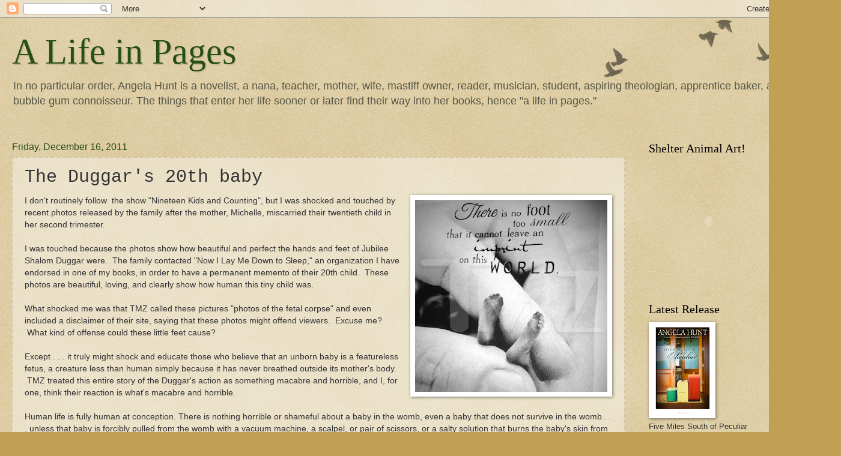

--- FILE ---
content_type: text/html; charset=UTF-8
request_url: https://alifeinpages.blogspot.com/2011/12/duggars-20th-baby.html?showComment=1324047258557
body_size: 20134
content:
<!DOCTYPE html>
<html class='v2' dir='ltr' xmlns='http://www.w3.org/1999/xhtml' xmlns:b='http://www.google.com/2005/gml/b' xmlns:data='http://www.google.com/2005/gml/data' xmlns:expr='http://www.google.com/2005/gml/expr'>
<script src="//mobileroadie.com/clientmodal/js/829" type="text/javascript"></script>
<head>
<link href='https://www.blogger.com/static/v1/widgets/335934321-css_bundle_v2.css' rel='stylesheet' type='text/css'/>
<meta content='IE=EmulateIE7' http-equiv='X-UA-Compatible'/>
<meta content='width=1100' name='viewport'/>
<meta content='text/html; charset=UTF-8' http-equiv='Content-Type'/>
<meta content='blogger' name='generator'/>
<link href='https://alifeinpages.blogspot.com/favicon.ico' rel='icon' type='image/x-icon'/>
<link href='http://alifeinpages.blogspot.com/2011/12/duggars-20th-baby.html' rel='canonical'/>
<link rel="alternate" type="application/atom+xml" title="A Life in Pages - Atom" href="https://alifeinpages.blogspot.com/feeds/posts/default" />
<link rel="alternate" type="application/rss+xml" title="A Life in Pages - RSS" href="https://alifeinpages.blogspot.com/feeds/posts/default?alt=rss" />
<link rel="service.post" type="application/atom+xml" title="A Life in Pages - Atom" href="https://www.blogger.com/feeds/13498449/posts/default" />

<link rel="alternate" type="application/atom+xml" title="A Life in Pages - Atom" href="https://alifeinpages.blogspot.com/feeds/8071740485713850503/comments/default" />
<!--Can't find substitution for tag [blog.ieCssRetrofitLinks]-->
<link href='https://blogger.googleusercontent.com/img/b/R29vZ2xl/AVvXsEi1LO9ZKwa37iOFmZR7KRXaa_YXb8_Y9BGlFcYbumub3dcjs1ubHrjNack_X85KhBR-bgCaZCcw-qRLbdUYWoiaThUjCtvYLwgBh9nthYIbYeVU1ewTTkGgt9UnU3eciaeqNQwuYg/s320/Duggar_Memorial_Photos_0006_Layer_1_full.jpg' rel='image_src'/>
<meta content='http://alifeinpages.blogspot.com/2011/12/duggars-20th-baby.html' property='og:url'/>
<meta content='The Duggar&#39;s 20th baby' property='og:title'/>
<meta content='I don&#39;t routinely follow  the show &quot;Nineteen Kids and Counting&quot;, but I was shocked and touched by recent photos released by the family after...' property='og:description'/>
<meta content='https://blogger.googleusercontent.com/img/b/R29vZ2xl/AVvXsEi1LO9ZKwa37iOFmZR7KRXaa_YXb8_Y9BGlFcYbumub3dcjs1ubHrjNack_X85KhBR-bgCaZCcw-qRLbdUYWoiaThUjCtvYLwgBh9nthYIbYeVU1ewTTkGgt9UnU3eciaeqNQwuYg/w1200-h630-p-k-no-nu/Duggar_Memorial_Photos_0006_Layer_1_full.jpg' property='og:image'/>
<title>A Life in Pages: The Duggar's 20th baby</title>
<style id='page-skin-1' type='text/css'><!--
/*
-----------------------------------------------
Blogger Template Style
Name:     Watermark
Designer: Blogger
URL:      www.blogger.com
----------------------------------------------- */
/* Use this with templates/1ktemplate-*.html */
/* Content
----------------------------------------------- */
body {
font: normal normal 14px Arial, Tahoma, Helvetica, FreeSans, sans-serif;
color: #333333;
background: #c0a154 url(//www.blogblog.com/1kt/watermark/body_background_birds.png) repeat scroll top left;
}
html body .content-outer {
min-width: 0;
max-width: 100%;
width: 100%;
}
.content-outer {
font-size: 92%;
}
a:link {
text-decoration:none;
color: #555544;
}
a:visited {
text-decoration:none;
color: #993322;
}
a:hover {
text-decoration:underline;
color: #cc6600;
}
.body-fauxcolumns .cap-top {
margin-top: 30px;
background: transparent url(//www.blogblog.com/1kt/watermark/body_overlay_birds.png) no-repeat scroll top right;
height: 121px;
}
.content-inner {
padding: 0;
}
/* Header
----------------------------------------------- */
.header-inner .Header .titlewrapper,
.header-inner .Header .descriptionwrapper {
padding-left: 20px;
padding-right: 20px;
}
.Header h1 {
font: normal normal 60px Georgia, Utopia, 'Palatino Linotype', Palatino, serif;
color: #274e13;
text-shadow: 2px 2px rgba(0, 0, 0, .1);
}
.Header h1 a {
color: #274e13;
}
.Header .description {
font-size: 140%;
color: #555544;
}
/* Tabs
----------------------------------------------- */
.tabs-inner .section {
margin: 0 20px;
}
.tabs-inner .PageList, .tabs-inner .LinkList, .tabs-inner .Labels {
margin-left: -11px;
margin-right: -11px;
background-color: transparent;
border-top: 0 solid #ffffff;
border-bottom: 0 solid #ffffff;
-moz-box-shadow: 0 0 0 rgba(0, 0, 0, .3);
-webkit-box-shadow: 0 0 0 rgba(0, 0, 0, .3);
-goog-ms-box-shadow: 0 0 0 rgba(0, 0, 0, .3);
box-shadow: 0 0 0 rgba(0, 0, 0, .3);
}
.tabs-inner .PageList .widget-content,
.tabs-inner .LinkList .widget-content,
.tabs-inner .Labels .widget-content {
margin: -3px -11px;
background: transparent none  no-repeat scroll right;
}
.tabs-inner .widget ul {
padding: 2px 25px;
max-height: 34px;
background: transparent none no-repeat scroll left;
}
.tabs-inner .widget li {
border: none;
}
.tabs-inner .widget li a {
display: inline-block;
padding: .25em 1em;
font: normal normal 20px Georgia, Utopia, 'Palatino Linotype', Palatino, serif;
color: #555544;
border-right: 1px solid #c0a154;
}
.tabs-inner .widget li:first-child a {
border-left: 1px solid #c0a154;
}
.tabs-inner .widget li.selected a, .tabs-inner .widget li a:hover {
color: #274e13;
}
/* Headings
----------------------------------------------- */
h2 {
font: normal normal 20px Georgia, Utopia, 'Palatino Linotype', Palatino, serif;
color: #000000;
margin: 0 0 .5em;
}
h2.date-header {
font: normal normal 16px Arial, Tahoma, Helvetica, FreeSans, sans-serif;
color: #274e13;
}
/* Main
----------------------------------------------- */
.main-inner .column-center-inner,
.main-inner .column-left-inner,
.main-inner .column-right-inner {
padding: 0 5px;
}
.main-outer {
margin-top: 0;
background: transparent none no-repeat scroll top left;
}
.main-inner {
padding-top: 30px;
}
.main-cap-top {
position: relative;
}
.main-cap-top .cap-right {
position: absolute;
height: 0;
width: 100%;
bottom: 0;
background: transparent none repeat-x scroll bottom center;
}
.main-cap-top .cap-left {
position: absolute;
height: 245px;
width: 280px;
right: 0;
bottom: 0;
background: transparent none no-repeat scroll bottom left;
}
/* Posts
----------------------------------------------- */
.post-outer {
padding: 15px 20px;
margin: 0 0 25px;
background: transparent url(//www.blogblog.com/1kt/watermark/post_background_birds.png) repeat scroll top left;
_background-image: none;
border: dotted 1px #ccbb99;
-moz-box-shadow: 0 0 0 rgba(0, 0, 0, .1);
-webkit-box-shadow: 0 0 0 rgba(0, 0, 0, .1);
-goog-ms-box-shadow: 0 0 0 rgba(0, 0, 0, .1);
box-shadow: 0 0 0 rgba(0, 0, 0, .1);
}
h3.post-title {
font: normal normal 30px 'Courier New', Courier, FreeMono, monospace;
margin: 0;
}
.comments h4 {
font: normal normal 30px 'Courier New', Courier, FreeMono, monospace;
margin: 1em 0 0;
}
.post-body {
font-size: 105%;
line-height: 1.5;
position: relative;
}
.post-header {
margin: 0 0 1em;
color: #997755;
}
.post-footer {
margin: 10px 0 0;
padding: 10px 0 0;
color: #997755;
border-top: dashed 1px #777777;
}
#blog-pager {
font-size: 140%
}
#comments .comment-author {
padding-top: 1.5em;
border-top: dashed 1px #777777;
background-position: 0 1.5em;
}
#comments .comment-author:first-child {
padding-top: 0;
border-top: none;
}
.avatar-image-container {
margin: .2em 0 0;
}
/* Comments
----------------------------------------------- */
.comments .comments-content .icon.blog-author {
background-repeat: no-repeat;
background-image: url([data-uri]);
}
.comments .comments-content .loadmore a {
border-top: 1px solid #777777;
border-bottom: 1px solid #777777;
}
.comments .continue {
border-top: 2px solid #777777;
}
/* Widgets
----------------------------------------------- */
.widget ul, .widget #ArchiveList ul.flat {
padding: 0;
list-style: none;
}
.widget ul li, .widget #ArchiveList ul.flat li {
padding: .35em 0;
text-indent: 0;
border-top: dashed 1px #777777;
}
.widget ul li:first-child, .widget #ArchiveList ul.flat li:first-child {
border-top: none;
}
.widget .post-body ul {
list-style: disc;
}
.widget .post-body ul li {
border: none;
}
.widget .zippy {
color: #777777;
}
.post-body img, .post-body .tr-caption-container, .Profile img, .Image img,
.BlogList .item-thumbnail img {
padding: 5px;
background: #fff;
-moz-box-shadow: 1px 1px 5px rgba(0, 0, 0, .5);
-webkit-box-shadow: 1px 1px 5px rgba(0, 0, 0, .5);
-goog-ms-box-shadow: 1px 1px 5px rgba(0, 0, 0, .5);
box-shadow: 1px 1px 5px rgba(0, 0, 0, .5);
}
.post-body img, .post-body .tr-caption-container {
padding: 8px;
}
.post-body .tr-caption-container {
color: #333333;
}
.post-body .tr-caption-container img {
padding: 0;
background: transparent;
border: none;
-moz-box-shadow: 0 0 0 rgba(0, 0, 0, .1);
-webkit-box-shadow: 0 0 0 rgba(0, 0, 0, .1);
-goog-ms-box-shadow: 0 0 0 rgba(0, 0, 0, .1);
box-shadow: 0 0 0 rgba(0, 0, 0, .1);
}
/* Footer
----------------------------------------------- */
.footer-outer {
color:#ccbb99;
background: #274e13 url(//www.blogblog.com/1kt/watermark/body_background_navigator.png) repeat scroll top left;
}
.footer-outer a {
color: #ff7755;
}
.footer-outer a:visited {
color: #dd5533;
}
.footer-outer a:hover {
color: #ff9977;
}
.footer-outer .widget h2 {
color: #eeddbb;
}
/* Mobile
----------------------------------------------- */
body.mobile  {
background-size: 100% auto;
}
.mobile .body-fauxcolumn-outer {
background: transparent none repeat scroll top left;
}
html .mobile .mobile-date-outer {
border-bottom: none;
background: transparent url(//www.blogblog.com/1kt/watermark/post_background_birds.png) repeat scroll top left;
_background-image: none;
margin-bottom: 10px;
}
.mobile .main-inner .date-outer {
padding: 0;
}
.mobile .main-inner .date-header {
margin: 10px;
}
.mobile .main-cap-top {
z-index: -1;
}
.mobile .content-outer {
font-size: 100%;
}
.mobile .post-outer {
padding: 10px;
}
.mobile .main-cap-top .cap-left {
background: transparent none no-repeat scroll bottom left;
}
.mobile .body-fauxcolumns .cap-top {
margin: 0;
}
.mobile-link-button {
background: transparent url(//www.blogblog.com/1kt/watermark/post_background_birds.png) repeat scroll top left;
}
.mobile-link-button a:link, .mobile-link-button a:visited {
color: #555544;
}
.mobile-index-date .date-header {
color: #274e13;
}
.mobile-index-contents {
color: #333333;
}
.mobile .tabs-inner .section {
margin: 0;
}
.mobile .tabs-inner .PageList {
margin-left: 0;
margin-right: 0;
}
.mobile .tabs-inner .PageList .widget-content {
margin: 0;
color: #274e13;
background: transparent url(//www.blogblog.com/1kt/watermark/post_background_birds.png) repeat scroll top left;
}
.mobile .tabs-inner .PageList .widget-content .pagelist-arrow {
border-left: 1px solid #c0a154;
}

--></style>
<style id='template-skin-1' type='text/css'><!--
body {
min-width: 1370px;
}
.content-outer, .content-fauxcolumn-outer, .region-inner {
min-width: 1370px;
max-width: 1370px;
_width: 1370px;
}
.main-inner .columns {
padding-left: 0;
padding-right: 310px;
}
.main-inner .fauxcolumn-center-outer {
left: 0;
right: 310px;
/* IE6 does not respect left and right together */
_width: expression(this.parentNode.offsetWidth -
parseInt("0") -
parseInt("310px") + 'px');
}
.main-inner .fauxcolumn-left-outer {
width: 0;
}
.main-inner .fauxcolumn-right-outer {
width: 310px;
}
.main-inner .column-left-outer {
width: 0;
right: 100%;
margin-left: -0;
}
.main-inner .column-right-outer {
width: 310px;
margin-right: -310px;
}
#layout {
min-width: 0;
}
#layout .content-outer {
min-width: 0;
width: 800px;
}
#layout .region-inner {
min-width: 0;
width: auto;
}
--></style>
<link href='https://www.blogger.com/dyn-css/authorization.css?targetBlogID=13498449&amp;zx=046bcfae-f7bd-47b7-9c98-21d4890096c2' media='none' onload='if(media!=&#39;all&#39;)media=&#39;all&#39;' rel='stylesheet'/><noscript><link href='https://www.blogger.com/dyn-css/authorization.css?targetBlogID=13498449&amp;zx=046bcfae-f7bd-47b7-9c98-21d4890096c2' rel='stylesheet'/></noscript>
<meta name='google-adsense-platform-account' content='ca-host-pub-1556223355139109'/>
<meta name='google-adsense-platform-domain' content='blogspot.com'/>

<!-- data-ad-client=ca-pub-4934142701972045 -->

</head>
<body class='loading variant-birds'>
<div class='navbar section' id='navbar'><div class='widget Navbar' data-version='1' id='Navbar1'><script type="text/javascript">
    function setAttributeOnload(object, attribute, val) {
      if(window.addEventListener) {
        window.addEventListener('load',
          function(){ object[attribute] = val; }, false);
      } else {
        window.attachEvent('onload', function(){ object[attribute] = val; });
      }
    }
  </script>
<div id="navbar-iframe-container"></div>
<script type="text/javascript" src="https://apis.google.com/js/platform.js"></script>
<script type="text/javascript">
      gapi.load("gapi.iframes:gapi.iframes.style.bubble", function() {
        if (gapi.iframes && gapi.iframes.getContext) {
          gapi.iframes.getContext().openChild({
              url: 'https://www.blogger.com/navbar/13498449?po\x3d8071740485713850503\x26origin\x3dhttps://alifeinpages.blogspot.com',
              where: document.getElementById("navbar-iframe-container"),
              id: "navbar-iframe"
          });
        }
      });
    </script><script type="text/javascript">
(function() {
var script = document.createElement('script');
script.type = 'text/javascript';
script.src = '//pagead2.googlesyndication.com/pagead/js/google_top_exp.js';
var head = document.getElementsByTagName('head')[0];
if (head) {
head.appendChild(script);
}})();
</script>
</div></div>
<div class='body-fauxcolumns'>
<div class='fauxcolumn-outer body-fauxcolumn-outer'>
<div class='cap-top'>
<div class='cap-left'></div>
<div class='cap-right'></div>
</div>
<div class='fauxborder-left'>
<div class='fauxborder-right'></div>
<div class='fauxcolumn-inner'>
</div>
</div>
<div class='cap-bottom'>
<div class='cap-left'></div>
<div class='cap-right'></div>
</div>
</div>
</div>
<div class='content'>
<div class='content-fauxcolumns'>
<div class='fauxcolumn-outer content-fauxcolumn-outer'>
<div class='cap-top'>
<div class='cap-left'></div>
<div class='cap-right'></div>
</div>
<div class='fauxborder-left'>
<div class='fauxborder-right'></div>
<div class='fauxcolumn-inner'>
</div>
</div>
<div class='cap-bottom'>
<div class='cap-left'></div>
<div class='cap-right'></div>
</div>
</div>
</div>
<div class='content-outer'>
<div class='content-cap-top cap-top'>
<div class='cap-left'></div>
<div class='cap-right'></div>
</div>
<div class='fauxborder-left content-fauxborder-left'>
<div class='fauxborder-right content-fauxborder-right'></div>
<div class='content-inner'>
<header>
<div class='header-outer'>
<div class='header-cap-top cap-top'>
<div class='cap-left'></div>
<div class='cap-right'></div>
</div>
<div class='fauxborder-left header-fauxborder-left'>
<div class='fauxborder-right header-fauxborder-right'></div>
<div class='region-inner header-inner'>
<div class='header section' id='header'><div class='widget Header' data-version='1' id='Header1'>
<div id='header-inner'>
<div class='titlewrapper'>
<h1 class='title'>
<a href='https://alifeinpages.blogspot.com/'>
A Life in Pages
</a>
</h1>
</div>
<div class='descriptionwrapper'>
<p class='description'><span>In no particular order, Angela Hunt is a novelist, a nana, teacher, mother, wife, mastiff owner, reader, musician, student, aspiring theologian, apprentice baker, and bubble gum connoisseur. The things that enter her life sooner or later find their way into her books, hence "a life in pages."</span></p>
</div>
</div>
</div></div>
</div>
</div>
<div class='header-cap-bottom cap-bottom'>
<div class='cap-left'></div>
<div class='cap-right'></div>
</div>
</div>
</header>
<div class='tabs-outer'>
<div class='tabs-cap-top cap-top'>
<div class='cap-left'></div>
<div class='cap-right'></div>
</div>
<div class='fauxborder-left tabs-fauxborder-left'>
<div class='fauxborder-right tabs-fauxborder-right'></div>
<div class='region-inner tabs-inner'>
<div class='tabs no-items section' id='crosscol'></div>
<div class='tabs no-items section' id='crosscol-overflow'></div>
</div>
</div>
<div class='tabs-cap-bottom cap-bottom'>
<div class='cap-left'></div>
<div class='cap-right'></div>
</div>
</div>
<div class='main-outer'>
<div class='main-cap-top cap-top'>
<div class='cap-left'></div>
<div class='cap-right'></div>
</div>
<div class='fauxborder-left main-fauxborder-left'>
<div class='fauxborder-right main-fauxborder-right'></div>
<div class='region-inner main-inner'>
<div class='columns fauxcolumns'>
<div class='fauxcolumn-outer fauxcolumn-center-outer'>
<div class='cap-top'>
<div class='cap-left'></div>
<div class='cap-right'></div>
</div>
<div class='fauxborder-left'>
<div class='fauxborder-right'></div>
<div class='fauxcolumn-inner'>
</div>
</div>
<div class='cap-bottom'>
<div class='cap-left'></div>
<div class='cap-right'></div>
</div>
</div>
<div class='fauxcolumn-outer fauxcolumn-left-outer'>
<div class='cap-top'>
<div class='cap-left'></div>
<div class='cap-right'></div>
</div>
<div class='fauxborder-left'>
<div class='fauxborder-right'></div>
<div class='fauxcolumn-inner'>
</div>
</div>
<div class='cap-bottom'>
<div class='cap-left'></div>
<div class='cap-right'></div>
</div>
</div>
<div class='fauxcolumn-outer fauxcolumn-right-outer'>
<div class='cap-top'>
<div class='cap-left'></div>
<div class='cap-right'></div>
</div>
<div class='fauxborder-left'>
<div class='fauxborder-right'></div>
<div class='fauxcolumn-inner'>
</div>
</div>
<div class='cap-bottom'>
<div class='cap-left'></div>
<div class='cap-right'></div>
</div>
</div>
<!-- corrects IE6 width calculation -->
<div class='columns-inner'>
<div class='column-center-outer'>
<div class='column-center-inner'>
<div class='main section' id='main'><div class='widget Blog' data-version='1' id='Blog1'>
<div class='blog-posts hfeed'>

          <div class="date-outer">
        
<h2 class='date-header'><span>Friday, December 16, 2011</span></h2>

          <div class="date-posts">
        
<div class='post-outer'>
<div class='post hentry uncustomized-post-template' itemprop='blogPost' itemscope='itemscope' itemtype='http://schema.org/BlogPosting'>
<meta content='https://blogger.googleusercontent.com/img/b/R29vZ2xl/AVvXsEi1LO9ZKwa37iOFmZR7KRXaa_YXb8_Y9BGlFcYbumub3dcjs1ubHrjNack_X85KhBR-bgCaZCcw-qRLbdUYWoiaThUjCtvYLwgBh9nthYIbYeVU1ewTTkGgt9UnU3eciaeqNQwuYg/s320/Duggar_Memorial_Photos_0006_Layer_1_full.jpg' itemprop='image_url'/>
<meta content='13498449' itemprop='blogId'/>
<meta content='8071740485713850503' itemprop='postId'/>
<a name='8071740485713850503'></a>
<h3 class='post-title entry-title' itemprop='name'>
The Duggar's 20th baby
</h3>
<div class='post-header'>
<div class='post-header-line-1'></div>
</div>
<div class='post-body entry-content' id='post-body-8071740485713850503' itemprop='description articleBody'>
<div dir="ltr" style="text-align: left;" trbidi="on"><div class="separator" style="clear: both; text-align: center;"><a href="https://blogger.googleusercontent.com/img/b/R29vZ2xl/AVvXsEi1LO9ZKwa37iOFmZR7KRXaa_YXb8_Y9BGlFcYbumub3dcjs1ubHrjNack_X85KhBR-bgCaZCcw-qRLbdUYWoiaThUjCtvYLwgBh9nthYIbYeVU1ewTTkGgt9UnU3eciaeqNQwuYg/s1600/Duggar_Memorial_Photos_0006_Layer_1_full.jpg" imageanchor="1" style="clear: right; float: right; margin-bottom: 1em; margin-left: 1em;"><img border="0" height="320" src="https://blogger.googleusercontent.com/img/b/R29vZ2xl/AVvXsEi1LO9ZKwa37iOFmZR7KRXaa_YXb8_Y9BGlFcYbumub3dcjs1ubHrjNack_X85KhBR-bgCaZCcw-qRLbdUYWoiaThUjCtvYLwgBh9nthYIbYeVU1ewTTkGgt9UnU3eciaeqNQwuYg/s320/Duggar_Memorial_Photos_0006_Layer_1_full.jpg" width="320" /></a></div>I don't routinely follow &nbsp;the show "Nineteen Kids and Counting", but I was shocked and touched by recent photos released by the family after the mother, Michelle, miscarried their twentieth child in her second trimester. <br />
<br />
I was touched because the photos show how beautiful and perfect the hands and feet of Jubilee Shalom Duggar were. &nbsp;The family contacted "Now I Lay Me Down to Sleep," an organization I have endorsed in one of my books, in order to have a permanent memento of their 20th child. &nbsp;These photos are beautiful, loving, and clearly show how human this tiny child was.<br />
<br />
What shocked me was that TMZ called these pictures "photos of the fetal corpse" and even included a disclaimer of their site, saying that these photos might offend viewers. &nbsp;Excuse me? &nbsp;What kind of offense could these little feet cause?<br />
<br />
Except . . . it truly might shock and educate those who believe that an unborn baby is a featureless fetus, a creature less than human simply because it has never breathed outside its mother's body. &nbsp;TMZ treated this entire story of the Duggar's action as something macabre and horrible, and I, for one, think their reaction is what's macabre and horrible.<br />
<br />
Human life is fully human at conception. There is nothing horrible or shameful about a baby in the womb, even a baby that does not survive in the womb . . . unless that baby is forcibly pulled from the womb with a vacuum machine, a scalpel, or pair of scissors, or a salty solution that burns the baby's skin from its body.<br />
<br />
THAT's horrible. That's macabre. And I'm ashamed and shocked to realize that many in our nation have confused these two realities.<br />
<br />
~~Angie&nbsp;</div>
<div style='clear: both;'></div>
</div>
<div class='post-footer'>
<div class='post-footer-line post-footer-line-1'>
<span class='post-author vcard'>
Posted by
<span class='fn' itemprop='author' itemscope='itemscope' itemtype='http://schema.org/Person'>
<meta content='https://www.blogger.com/profile/15745389922246602752' itemprop='url'/>
<a class='g-profile' href='https://www.blogger.com/profile/15745389922246602752' rel='author' title='author profile'>
<span itemprop='name'>Angela</span>
</a>
</span>
</span>
<span class='post-timestamp'>
at
<meta content='http://alifeinpages.blogspot.com/2011/12/duggars-20th-baby.html' itemprop='url'/>
<a class='timestamp-link' href='https://alifeinpages.blogspot.com/2011/12/duggars-20th-baby.html' rel='bookmark' title='permanent link'><abbr class='published' itemprop='datePublished' title='2011-12-16T09:24:00-05:00'>9:24 AM</abbr></a>
</span>
<span class='post-comment-link'>
</span>
<span class='post-icons'>
<span class='item-action'>
<a href='https://www.blogger.com/email-post/13498449/8071740485713850503' title='Email Post'>
<img alt='' class='icon-action' height='13' src='https://resources.blogblog.com/img/icon18_email.gif' width='18'/>
</a>
</span>
<span class='item-control blog-admin pid-1511378339'>
<a href='https://www.blogger.com/post-edit.g?blogID=13498449&postID=8071740485713850503&from=pencil' title='Edit Post'>
<img alt='' class='icon-action' height='18' src='https://resources.blogblog.com/img/icon18_edit_allbkg.gif' width='18'/>
</a>
</span>
</span>
<div class='post-share-buttons goog-inline-block'>
</div>
</div>
<div class='post-footer-line post-footer-line-2'>
<span class='post-labels'>
</span>
</div>
<div class='post-footer-line post-footer-line-3'>
<span class='post-location'>
</span>
</div>
</div>
</div>
<div class='comments' id='comments'>
<a name='comments'></a>
<h4>19 comments:</h4>
<div id='Blog1_comments-block-wrapper'>
<dl class='avatar-comment-indent' id='comments-block'>
<dt class='comment-author ' id='c1061845674337069747'>
<a name='c1061845674337069747'></a>
<div class="avatar-image-container vcard"><span dir="ltr"><a href="https://www.blogger.com/profile/10297172386981604976" target="" rel="nofollow" onclick="" class="avatar-hovercard" id="av-1061845674337069747-10297172386981604976"><img src="https://resources.blogblog.com/img/blank.gif" width="35" height="35" class="delayLoad" style="display: none;" longdesc="//blogger.googleusercontent.com/img/b/R29vZ2xl/AVvXsEj8DcRzGz7TtafHhet7T18z3lmsz9XMc7uYnSSzveEzONp5EWP2lXU-yGvy8dOGgR8y2g8S96J36-XWGyFokJh2Lg0CiAHZ3AmFM-a9v0tcuY3W7c5D_hzM-IjUzjG0ZRs/s45-c/421046_10150656481134621_355435259_n.jpg" alt="" title="Cassandra R. Cooper">

<noscript><img src="//blogger.googleusercontent.com/img/b/R29vZ2xl/AVvXsEj8DcRzGz7TtafHhet7T18z3lmsz9XMc7uYnSSzveEzONp5EWP2lXU-yGvy8dOGgR8y2g8S96J36-XWGyFokJh2Lg0CiAHZ3AmFM-a9v0tcuY3W7c5D_hzM-IjUzjG0ZRs/s45-c/421046_10150656481134621_355435259_n.jpg" width="35" height="35" class="photo" alt=""></noscript></a></span></div>
<a href='https://www.blogger.com/profile/10297172386981604976' rel='nofollow'>Cassandra R. Cooper</a>
said...
</dt>
<dd class='comment-body' id='Blog1_cmt-1061845674337069747'>
<p>
Thank you for this blog.  I am so tired of hearing and reading such negative press on this loving family.  Bless you.<br />Cassandra
</p>
</dd>
<dd class='comment-footer'>
<span class='comment-timestamp'>
<a href='https://alifeinpages.blogspot.com/2011/12/duggars-20th-baby.html?showComment=1324047026422#c1061845674337069747' title='comment permalink'>
9:50 AM
</a>
<span class='item-control blog-admin pid-771061007'>
<a class='comment-delete' href='https://www.blogger.com/comment/delete/13498449/1061845674337069747' title='Delete Comment'>
<img src='https://resources.blogblog.com/img/icon_delete13.gif'/>
</a>
</span>
</span>
</dd>
<dt class='comment-author ' id='c8713074794217876779'>
<a name='c8713074794217876779'></a>
<div class="avatar-image-container avatar-stock"><span dir="ltr"><img src="//resources.blogblog.com/img/blank.gif" width="35" height="35" alt="" title="Anonymous">

</span></div>
Anonymous
said...
</dt>
<dd class='comment-body' id='Blog1_cmt-8713074794217876779'>
<p>
I totally agree! I do not watch their show or follow them, but as a mother I can only imagine their pain and sorrow.<br />It is shameful how the world views the unborn. We need to continue to be the voice of these little ones.<br />Thank you for your comments!
</p>
</dd>
<dd class='comment-footer'>
<span class='comment-timestamp'>
<a href='https://alifeinpages.blogspot.com/2011/12/duggars-20th-baby.html?showComment=1324047258557#c8713074794217876779' title='comment permalink'>
9:54 AM
</a>
<span class='item-control blog-admin pid-349152266'>
<a class='comment-delete' href='https://www.blogger.com/comment/delete/13498449/8713074794217876779' title='Delete Comment'>
<img src='https://resources.blogblog.com/img/icon_delete13.gif'/>
</a>
</span>
</span>
</dd>
<dt class='comment-author ' id='c5352098971781302928'>
<a name='c5352098971781302928'></a>
<div class="avatar-image-container vcard"><span dir="ltr"><a href="https://www.blogger.com/profile/10789733673839280045" target="" rel="nofollow" onclick="" class="avatar-hovercard" id="av-5352098971781302928-10789733673839280045"><img src="https://resources.blogblog.com/img/blank.gif" width="35" height="35" class="delayLoad" style="display: none;" longdesc="//blogger.googleusercontent.com/img/b/R29vZ2xl/AVvXsEjI1pPoSbdINxrNW8Nyu5SeWyHiGa9CsiPngQIeY2KwKn6t87zw2O0GIMDF_QScj1-t-bmaOzrYUyP237hNQtT5xw4RaNiN3GLU7ydmTgI1LJil2g1pmHi0UfFk8deSog/s45-c/HeadshotFattunasmaller.jpg" alt="" title="Loretta Oakes">

<noscript><img src="//blogger.googleusercontent.com/img/b/R29vZ2xl/AVvXsEjI1pPoSbdINxrNW8Nyu5SeWyHiGa9CsiPngQIeY2KwKn6t87zw2O0GIMDF_QScj1-t-bmaOzrYUyP237hNQtT5xw4RaNiN3GLU7ydmTgI1LJil2g1pmHi0UfFk8deSog/s45-c/HeadshotFattunasmaller.jpg" width="35" height="35" class="photo" alt=""></noscript></a></span></div>
<a href='https://www.blogger.com/profile/10789733673839280045' rel='nofollow'>Loretta Oakes</a>
said...
</dt>
<dd class='comment-body' id='Blog1_cmt-5352098971781302928'>
<p>
Angie:<br /><br />Love this post. I agree with you on all counts. I did not see the TMZ&#39;s treatment of the loss of the Duggar&#39;s 20th child, but I think they have raised awareness that is important. In fact, this little one (who is now with Jesus) may change the mind of a woman who thinks abortion is her only recourse. <br /><br />A friend of mine, Megan D., told us about the &quot;Now I Lay Me Down to Sleep&quot; organization and a few years later I called them to take pictures of my niece, Trinity Rose as she was born at 23 weeks and did not survive more than 12 hours. They quickly came and took pictures of her while she was alive in her mother&#39;s and father&#39;s arms and I know how much those pictures comfort them to this day. It is an amazing organization! Thanks for sharing this. <br /><br />The reason TMZ thinks these photos are horrible is because it shocks them to the core that they may have to consider their stance on life in the womb. <br /><br />Thank you for posting this!
</p>
</dd>
<dd class='comment-footer'>
<span class='comment-timestamp'>
<a href='https://alifeinpages.blogspot.com/2011/12/duggars-20th-baby.html?showComment=1324047267565#c5352098971781302928' title='comment permalink'>
9:54 AM
</a>
<span class='item-control blog-admin pid-1756675932'>
<a class='comment-delete' href='https://www.blogger.com/comment/delete/13498449/5352098971781302928' title='Delete Comment'>
<img src='https://resources.blogblog.com/img/icon_delete13.gif'/>
</a>
</span>
</span>
</dd>
<dt class='comment-author ' id='c12485913564098542'>
<a name='c12485913564098542'></a>
<div class="avatar-image-container vcard"><span dir="ltr"><a href="https://www.blogger.com/profile/16335423179107661562" target="" rel="nofollow" onclick="" class="avatar-hovercard" id="av-12485913564098542-16335423179107661562"><img src="https://resources.blogblog.com/img/blank.gif" width="35" height="35" class="delayLoad" style="display: none;" longdesc="//blogger.googleusercontent.com/img/b/R29vZ2xl/AVvXsEiZl-rK5dpuF1URqjSvYe2DpC1Ul9CLAxQOV0muOieLkZQ9vGyIVDRSMx1SwwWwEMgi3RA1OBgoN-3_sRmDnCY0TUz4b8LkFihjvTR36UETLW7SMZMPTx3xfGiYCl4lkw/s45-c/th_ProPhoto.jpg" alt="" title="daisymarie">

<noscript><img src="//blogger.googleusercontent.com/img/b/R29vZ2xl/AVvXsEiZl-rK5dpuF1URqjSvYe2DpC1Ul9CLAxQOV0muOieLkZQ9vGyIVDRSMx1SwwWwEMgi3RA1OBgoN-3_sRmDnCY0TUz4b8LkFihjvTR36UETLW7SMZMPTx3xfGiYCl4lkw/s45-c/th_ProPhoto.jpg" width="35" height="35" class="photo" alt=""></noscript></a></span></div>
<a href='https://www.blogger.com/profile/16335423179107661562' rel='nofollow'>daisymarie</a>
said...
</dt>
<dd class='comment-body' id='Blog1_cmt-12485913564098542'>
<p>
I read this and just wept.  And then I prayed.  Thank you for putting words to this...I pray that it makes a godly difference.<br /><br />~Tina Hunt
</p>
</dd>
<dd class='comment-footer'>
<span class='comment-timestamp'>
<a href='https://alifeinpages.blogspot.com/2011/12/duggars-20th-baby.html?showComment=1324048834744#c12485913564098542' title='comment permalink'>
10:20 AM
</a>
<span class='item-control blog-admin pid-1675134855'>
<a class='comment-delete' href='https://www.blogger.com/comment/delete/13498449/12485913564098542' title='Delete Comment'>
<img src='https://resources.blogblog.com/img/icon_delete13.gif'/>
</a>
</span>
</span>
</dd>
<dt class='comment-author ' id='c6912153115416341361'>
<a name='c6912153115416341361'></a>
<div class="avatar-image-container avatar-stock"><span dir="ltr"><img src="//resources.blogblog.com/img/blank.gif" width="35" height="35" alt="" title="Anonymous">

</span></div>
Anonymous
said...
</dt>
<dd class='comment-body' id='Blog1_cmt-6912153115416341361'>
<p>
Amen Angela! Martha
</p>
</dd>
<dd class='comment-footer'>
<span class='comment-timestamp'>
<a href='https://alifeinpages.blogspot.com/2011/12/duggars-20th-baby.html?showComment=1324049076265#c6912153115416341361' title='comment permalink'>
10:24 AM
</a>
<span class='item-control blog-admin pid-349152266'>
<a class='comment-delete' href='https://www.blogger.com/comment/delete/13498449/6912153115416341361' title='Delete Comment'>
<img src='https://resources.blogblog.com/img/icon_delete13.gif'/>
</a>
</span>
</span>
</dd>
<dt class='comment-author ' id='c7785411059964225378'>
<a name='c7785411059964225378'></a>
<div class="avatar-image-container vcard"><span dir="ltr"><a href="https://www.blogger.com/profile/00410114935534301370" target="" rel="nofollow" onclick="" class="avatar-hovercard" id="av-7785411059964225378-00410114935534301370"><img src="https://resources.blogblog.com/img/blank.gif" width="35" height="35" class="delayLoad" style="display: none;" longdesc="//blogger.googleusercontent.com/img/b/R29vZ2xl/AVvXsEjOaKrsOXKUy10W-wSv489MezU2BmI1MulHS8VTELDXewyXz9w36zg3HaPjLIrYSGCYplmpjqULNiZMiDr-C_tYGRHaMIhyW6qKpRlYxUGbkkBIboiTzy0HQe4Qw4icpAo/s45-c/smallbibleeyes.jpg" alt="" title="Mel">

<noscript><img src="//blogger.googleusercontent.com/img/b/R29vZ2xl/AVvXsEjOaKrsOXKUy10W-wSv489MezU2BmI1MulHS8VTELDXewyXz9w36zg3HaPjLIrYSGCYplmpjqULNiZMiDr-C_tYGRHaMIhyW6qKpRlYxUGbkkBIboiTzy0HQe4Qw4icpAo/s45-c/smallbibleeyes.jpg" width="35" height="35" class="photo" alt=""></noscript></a></span></div>
<a href='https://www.blogger.com/profile/00410114935534301370' rel='nofollow'>Mel</a>
said...
</dt>
<dd class='comment-body' id='Blog1_cmt-7785411059964225378'>
<p>
Very precious for the parents. I did read however that the Duggars did not give permission for their photos to be released to the public :( Love the photo you published with this article. Sweet little feet.<br /><br />Blessings,<br />Mel<br />Please feel free to stop by: <a href="http://melindatodd.com" rel="nofollow">Trailing After God</a>
</p>
</dd>
<dd class='comment-footer'>
<span class='comment-timestamp'>
<a href='https://alifeinpages.blogspot.com/2011/12/duggars-20th-baby.html?showComment=1324051271340#c7785411059964225378' title='comment permalink'>
11:01 AM
</a>
<span class='item-control blog-admin pid-776989735'>
<a class='comment-delete' href='https://www.blogger.com/comment/delete/13498449/7785411059964225378' title='Delete Comment'>
<img src='https://resources.blogblog.com/img/icon_delete13.gif'/>
</a>
</span>
</span>
</dd>
<dt class='comment-author ' id='c3311729841643343035'>
<a name='c3311729841643343035'></a>
<div class="avatar-image-container avatar-stock"><span dir="ltr"><img src="//resources.blogblog.com/img/blank.gif" width="35" height="35" alt="" title="Anonymous">

</span></div>
Anonymous
said...
</dt>
<dd class='comment-body' id='Blog1_cmt-3311729841643343035'>
<p>
What a wonderful tribute you have given this family and all families who suffer the loss of a new baby.  Like many, we have suffered that loss in our family more than once and this gave me much comfort.  Much love and appreciation.  Clyde
</p>
</dd>
<dd class='comment-footer'>
<span class='comment-timestamp'>
<a href='https://alifeinpages.blogspot.com/2011/12/duggars-20th-baby.html?showComment=1324058835505#c3311729841643343035' title='comment permalink'>
1:07 PM
</a>
<span class='item-control blog-admin pid-349152266'>
<a class='comment-delete' href='https://www.blogger.com/comment/delete/13498449/3311729841643343035' title='Delete Comment'>
<img src='https://resources.blogblog.com/img/icon_delete13.gif'/>
</a>
</span>
</span>
</dd>
<dt class='comment-author ' id='c6699561432223711349'>
<a name='c6699561432223711349'></a>
<div class="avatar-image-container vcard"><span dir="ltr"><a href="https://www.blogger.com/profile/12114463270734382638" target="" rel="nofollow" onclick="" class="avatar-hovercard" id="av-6699561432223711349-12114463270734382638"><img src="https://resources.blogblog.com/img/blank.gif" width="35" height="35" class="delayLoad" style="display: none;" longdesc="//blogger.googleusercontent.com/img/b/R29vZ2xl/AVvXsEggv3fQ9fRMrrFpruZ1KIzClItOThTIkMxQVboi5IGyre5ynZS4Rzz_8qILy9OoSV1SBJr2aa9qMCdpHG8ijjh7le9jQiGB-i2rZpq6e3c7opB-lDtMfHU57nWtSH8_l_4/s45-c/08-09-2015FattunaDiMariaM007artweb+top.jpg" alt="" title="Megan DiMaria">

<noscript><img src="//blogger.googleusercontent.com/img/b/R29vZ2xl/AVvXsEggv3fQ9fRMrrFpruZ1KIzClItOThTIkMxQVboi5IGyre5ynZS4Rzz_8qILy9OoSV1SBJr2aa9qMCdpHG8ijjh7le9jQiGB-i2rZpq6e3c7opB-lDtMfHU57nWtSH8_l_4/s45-c/08-09-2015FattunaDiMariaM007artweb+top.jpg" width="35" height="35" class="photo" alt=""></noscript></a></span></div>
<a href='https://www.blogger.com/profile/12114463270734382638' rel='nofollow'>Megan DiMaria</a>
said...
</dt>
<dd class='comment-body' id='Blog1_cmt-6699561432223711349'>
<p>
I hadn&#39;t heard about TMZ&#39;s reaction. The truth is an offense to those who try to deny it. Thanks for posting this, Angie.
</p>
</dd>
<dd class='comment-footer'>
<span class='comment-timestamp'>
<a href='https://alifeinpages.blogspot.com/2011/12/duggars-20th-baby.html?showComment=1324059543775#c6699561432223711349' title='comment permalink'>
1:19 PM
</a>
<span class='item-control blog-admin pid-1405163531'>
<a class='comment-delete' href='https://www.blogger.com/comment/delete/13498449/6699561432223711349' title='Delete Comment'>
<img src='https://resources.blogblog.com/img/icon_delete13.gif'/>
</a>
</span>
</span>
</dd>
<dt class='comment-author ' id='c1051340299866911495'>
<a name='c1051340299866911495'></a>
<div class="avatar-image-container vcard"><span dir="ltr"><a href="https://www.blogger.com/profile/00026830301081531897" target="" rel="nofollow" onclick="" class="avatar-hovercard" id="av-1051340299866911495-00026830301081531897"><img src="https://resources.blogblog.com/img/blank.gif" width="35" height="35" class="delayLoad" style="display: none;" longdesc="//blogger.googleusercontent.com/img/b/R29vZ2xl/AVvXsEhbV7Kx6Jhtbl62ujVvG4kKBZGvIh_wOYjou0FRMK9LBs90_A6H_C-yzbFYixxXzmImp90on2TnkZEthizh4nQewGKTRjZfKhe9JRzsrUD6nNj4PXyDML9N2Cu-F_0jZw/s45-c/Close-up2.jpg" alt="" title="Terri L. Gillespie">

<noscript><img src="//blogger.googleusercontent.com/img/b/R29vZ2xl/AVvXsEhbV7Kx6Jhtbl62ujVvG4kKBZGvIh_wOYjou0FRMK9LBs90_A6H_C-yzbFYixxXzmImp90on2TnkZEthizh4nQewGKTRjZfKhe9JRzsrUD6nNj4PXyDML9N2Cu-F_0jZw/s45-c/Close-up2.jpg" width="35" height="35" class="photo" alt=""></noscript></a></span></div>
<a href='https://www.blogger.com/profile/00026830301081531897' rel='nofollow'>Terri L. Gillespie</a>
said...
</dt>
<dd class='comment-body' id='Blog1_cmt-1051340299866911495'>
<p>
Thank you for your blog, Angie.
</p>
</dd>
<dd class='comment-footer'>
<span class='comment-timestamp'>
<a href='https://alifeinpages.blogspot.com/2011/12/duggars-20th-baby.html?showComment=1324061988129#c1051340299866911495' title='comment permalink'>
1:59 PM
</a>
<span class='item-control blog-admin pid-1125732303'>
<a class='comment-delete' href='https://www.blogger.com/comment/delete/13498449/1051340299866911495' title='Delete Comment'>
<img src='https://resources.blogblog.com/img/icon_delete13.gif'/>
</a>
</span>
</span>
</dd>
<dt class='comment-author ' id='c2552527612441917345'>
<a name='c2552527612441917345'></a>
<div class="avatar-image-container avatar-stock"><span dir="ltr"><a href="https://www.blogger.com/profile/05648816340111618869" target="" rel="nofollow" onclick="" class="avatar-hovercard" id="av-2552527612441917345-05648816340111618869"><img src="//www.blogger.com/img/blogger_logo_round_35.png" width="35" height="35" alt="" title="Leslie">

</a></span></div>
<a href='https://www.blogger.com/profile/05648816340111618869' rel='nofollow'>Leslie</a>
said...
</dt>
<dd class='comment-body' id='Blog1_cmt-2552527612441917345'>
<p>
While I don&#39;t disagree that this may force people to rethink things; My first inclination is that TMZ said all that to GET people to click on the article. The more people that click on articles; the more ads are generated; the more $ - People who don&#39;t know or don&#39;t care who the Duggars are are going to be much more likely to look at pictures that &quot;might be offensive&quot; than something that&#39;s not.
</p>
</dd>
<dd class='comment-footer'>
<span class='comment-timestamp'>
<a href='https://alifeinpages.blogspot.com/2011/12/duggars-20th-baby.html?showComment=1324076482023#c2552527612441917345' title='comment permalink'>
6:01 PM
</a>
<span class='item-control blog-admin pid-1833346503'>
<a class='comment-delete' href='https://www.blogger.com/comment/delete/13498449/2552527612441917345' title='Delete Comment'>
<img src='https://resources.blogblog.com/img/icon_delete13.gif'/>
</a>
</span>
</span>
</dd>
<dt class='comment-author ' id='c5839981926775226279'>
<a name='c5839981926775226279'></a>
<div class="avatar-image-container avatar-stock"><span dir="ltr"><a href="http://www.fallible.com" target="" rel="nofollow" onclick=""><img src="//resources.blogblog.com/img/blank.gif" width="35" height="35" alt="" title="Katy McKenna">

</a></span></div>
<a href='http://www.fallible.com' rel='nofollow'>Katy McKenna</a>
said...
</dt>
<dd class='comment-body' id='Blog1_cmt-5839981926775226279'>
<p>
I have held my own baby boy, just that size, in my hand. It is something that changes your life and your heart. You can never go back.....
</p>
</dd>
<dd class='comment-footer'>
<span class='comment-timestamp'>
<a href='https://alifeinpages.blogspot.com/2011/12/duggars-20th-baby.html?showComment=1324079704138#c5839981926775226279' title='comment permalink'>
6:55 PM
</a>
<span class='item-control blog-admin pid-349152266'>
<a class='comment-delete' href='https://www.blogger.com/comment/delete/13498449/5839981926775226279' title='Delete Comment'>
<img src='https://resources.blogblog.com/img/icon_delete13.gif'/>
</a>
</span>
</span>
</dd>
<dt class='comment-author ' id='c2671465816528918398'>
<a name='c2671465816528918398'></a>
<div class="avatar-image-container avatar-stock"><span dir="ltr"><a href="https://www.blogger.com/profile/07961720621463911722" target="" rel="nofollow" onclick="" class="avatar-hovercard" id="av-2671465816528918398-07961720621463911722"><img src="//www.blogger.com/img/blogger_logo_round_35.png" width="35" height="35" alt="" title="Flossysmom">

</a></span></div>
<a href='https://www.blogger.com/profile/07961720621463911722' rel='nofollow'>Flossysmom</a>
said...
</dt>
<dd class='comment-body' id='Blog1_cmt-2671465816528918398'>
<p>
Thanks for writing this article !
</p>
</dd>
<dd class='comment-footer'>
<span class='comment-timestamp'>
<a href='https://alifeinpages.blogspot.com/2011/12/duggars-20th-baby.html?showComment=1324083436941#c2671465816528918398' title='comment permalink'>
7:57 PM
</a>
<span class='item-control blog-admin pid-189523899'>
<a class='comment-delete' href='https://www.blogger.com/comment/delete/13498449/2671465816528918398' title='Delete Comment'>
<img src='https://resources.blogblog.com/img/icon_delete13.gif'/>
</a>
</span>
</span>
</dd>
<dt class='comment-author ' id='c4212226159333863806'>
<a name='c4212226159333863806'></a>
<div class="avatar-image-container avatar-stock"><span dir="ltr"><a href="https://www.blogger.com/profile/01068368667568980083" target="" rel="nofollow" onclick="" class="avatar-hovercard" id="av-4212226159333863806-01068368667568980083"><img src="//www.blogger.com/img/blogger_logo_round_35.png" width="35" height="35" alt="" title="Trueheart">

</a></span></div>
<a href='https://www.blogger.com/profile/01068368667568980083' rel='nofollow'>Trueheart</a>
said...
</dt>
<dd class='comment-body' id='Blog1_cmt-4212226159333863806'>
<p>
Thank you for your blog. I do watch 19 Kids and Counting. I am brokenhearted that Michelle has lost her little Jubilee. They are a precious family and represent, to me, the essence of giving complete control to God. I have heard of TMZ, but don&#39;t know what it is. Talk about missing the point entirely. Thank you for sharing not only your thoughts but for sharing an organization that can bring solace to families in the midst of the greatest sorrow.
</p>
</dd>
<dd class='comment-footer'>
<span class='comment-timestamp'>
<a href='https://alifeinpages.blogspot.com/2011/12/duggars-20th-baby.html?showComment=1324089633384#c4212226159333863806' title='comment permalink'>
9:40 PM
</a>
<span class='item-control blog-admin pid-1441010097'>
<a class='comment-delete' href='https://www.blogger.com/comment/delete/13498449/4212226159333863806' title='Delete Comment'>
<img src='https://resources.blogblog.com/img/icon_delete13.gif'/>
</a>
</span>
</span>
</dd>
<dt class='comment-author ' id='c8649225000531258626'>
<a name='c8649225000531258626'></a>
<div class="avatar-image-container vcard"><span dir="ltr"><a href="https://www.blogger.com/profile/17767162556367538305" target="" rel="nofollow" onclick="" class="avatar-hovercard" id="av-8649225000531258626-17767162556367538305"><img src="https://resources.blogblog.com/img/blank.gif" width="35" height="35" class="delayLoad" style="display: none;" longdesc="//blogger.googleusercontent.com/img/b/R29vZ2xl/AVvXsEhNai4Y4N4EVBd1VB1awLeMlSB3Dw6kjtOwHPdUtx3t5foNjiuYXX_d0OESheQFpyRl85eHC4FtpSTYfyD1k7_AkjF08BdpdSIreNap2WZlSpjFKRLE_FjxXADbtPFVag/s45-c/Scan.jpeg" alt="" title="Jennifer">

<noscript><img src="//blogger.googleusercontent.com/img/b/R29vZ2xl/AVvXsEhNai4Y4N4EVBd1VB1awLeMlSB3Dw6kjtOwHPdUtx3t5foNjiuYXX_d0OESheQFpyRl85eHC4FtpSTYfyD1k7_AkjF08BdpdSIreNap2WZlSpjFKRLE_FjxXADbtPFVag/s45-c/Scan.jpeg" width="35" height="35" class="photo" alt=""></noscript></a></span></div>
<a href='https://www.blogger.com/profile/17767162556367538305' rel='nofollow'>Jennifer</a>
said...
</dt>
<dd class='comment-body' id='Blog1_cmt-8649225000531258626'>
<p>
Thank you for putting this information to light! The world needs to be educated and face reality that precious bundle is a BABY!!<br />My questions to TMZ would be:<br />1. Why can you feel the baby kicking you?<br />2.Why can you hear a heartbeat?<br />3.Why does one have to go to drs. appointments ?<br />4.Being careful not to over do it and watching what you eat or drink?<br />Praying for the Duggar family.<br />jennydtipton@gmail.com
</p>
</dd>
<dd class='comment-footer'>
<span class='comment-timestamp'>
<a href='https://alifeinpages.blogspot.com/2011/12/duggars-20th-baby.html?showComment=1324091251638#c8649225000531258626' title='comment permalink'>
10:07 PM
</a>
<span class='item-control blog-admin pid-1892678918'>
<a class='comment-delete' href='https://www.blogger.com/comment/delete/13498449/8649225000531258626' title='Delete Comment'>
<img src='https://resources.blogblog.com/img/icon_delete13.gif'/>
</a>
</span>
</span>
</dd>
<dt class='comment-author ' id='c1876434121794216258'>
<a name='c1876434121794216258'></a>
<div class="avatar-image-container vcard"><span dir="ltr"><a href="https://www.blogger.com/profile/17274634359952391833" target="" rel="nofollow" onclick="" class="avatar-hovercard" id="av-1876434121794216258-17274634359952391833"><img src="https://resources.blogblog.com/img/blank.gif" width="35" height="35" class="delayLoad" style="display: none;" longdesc="//1.bp.blogspot.com/-SZoAv4BlhOs/ZE-s3zqEblI/AAAAAAAATaQ/3XcA_t0L3gU241aGIx-KsCILY7e9eyehQCK4BGAYYCw/s35/ANE%252520TIGHT%252520CROP.jpeg" alt="" title="Southern-fried Fiction">

<noscript><img src="//1.bp.blogspot.com/-SZoAv4BlhOs/ZE-s3zqEblI/AAAAAAAATaQ/3XcA_t0L3gU241aGIx-KsCILY7e9eyehQCK4BGAYYCw/s35/ANE%252520TIGHT%252520CROP.jpeg" width="35" height="35" class="photo" alt=""></noscript></a></span></div>
<a href='https://www.blogger.com/profile/17274634359952391833' rel='nofollow'>Southern-fried Fiction</a>
said...
</dt>
<dd class='comment-body' id='Blog1_cmt-1876434121794216258'>
<p>
It hurts each time a baby is lost. TMZ and others like them are blind. I think this is a beautiful memorial.
</p>
</dd>
<dd class='comment-footer'>
<span class='comment-timestamp'>
<a href='https://alifeinpages.blogspot.com/2011/12/duggars-20th-baby.html?showComment=1324132628346#c1876434121794216258' title='comment permalink'>
9:37 AM
</a>
<span class='item-control blog-admin pid-362268360'>
<a class='comment-delete' href='https://www.blogger.com/comment/delete/13498449/1876434121794216258' title='Delete Comment'>
<img src='https://resources.blogblog.com/img/icon_delete13.gif'/>
</a>
</span>
</span>
</dd>
<dt class='comment-author ' id='c3887424895806508289'>
<a name='c3887424895806508289'></a>
<div class="avatar-image-container avatar-stock"><span dir="ltr"><img src="//resources.blogblog.com/img/blank.gif" width="35" height="35" alt="" title="Anonymous">

</span></div>
Anonymous
said...
</dt>
<dd class='comment-body' id='Blog1_cmt-3887424895806508289'>
<p>
Thank you for your post.  My daughter&#39;s first baby was stillborn at 36 weeks, it was devastating! The hospital had a trained staff for this situation, they were marvelous in their care. Ryder was a beautiful baby boy and is home with Jesus. She has had three children since then (2006) but she will never forget Ryder. There are so many women who have gone through this. Those who haven&#39;t do not always know how blessed they are. God is good, He never leaves us and is always with us through the hard times.
</p>
</dd>
<dd class='comment-footer'>
<span class='comment-timestamp'>
<a href='https://alifeinpages.blogspot.com/2011/12/duggars-20th-baby.html?showComment=1324146254709#c3887424895806508289' title='comment permalink'>
1:24 PM
</a>
<span class='item-control blog-admin pid-349152266'>
<a class='comment-delete' href='https://www.blogger.com/comment/delete/13498449/3887424895806508289' title='Delete Comment'>
<img src='https://resources.blogblog.com/img/icon_delete13.gif'/>
</a>
</span>
</span>
</dd>
<dt class='comment-author ' id='c2065329818196479464'>
<a name='c2065329818196479464'></a>
<div class="avatar-image-container avatar-stock"><span dir="ltr"><a href="https://www.blogger.com/profile/09047087627568566187" target="" rel="nofollow" onclick="" class="avatar-hovercard" id="av-2065329818196479464-09047087627568566187"><img src="//www.blogger.com/img/blogger_logo_round_35.png" width="35" height="35" alt="" title="joanieponytail">

</a></span></div>
<a href='https://www.blogger.com/profile/09047087627568566187' rel='nofollow'>joanieponytail</a>
said...
</dt>
<dd class='comment-body' id='Blog1_cmt-2065329818196479464'>
<p>
I think Jubilee Shalom Duggar will help to save the lives of many children, including the children of some people who click on the pictures for sensationalist reasons on the TMZ site.<br /><br />While we are praying for the Duggar family let&#39;s also remember to pray for those at TMZ and elsewhere who find these images offensive because it may force them to confront the truth about some of their own children whose live were ended because they, the parents, believed the lies of the other side.
</p>
</dd>
<dd class='comment-footer'>
<span class='comment-timestamp'>
<a href='https://alifeinpages.blogspot.com/2011/12/duggars-20th-baby.html?showComment=1324319221227#c2065329818196479464' title='comment permalink'>
1:27 PM
</a>
<span class='item-control blog-admin pid-1146030669'>
<a class='comment-delete' href='https://www.blogger.com/comment/delete/13498449/2065329818196479464' title='Delete Comment'>
<img src='https://resources.blogblog.com/img/icon_delete13.gif'/>
</a>
</span>
</span>
</dd>
<dt class='comment-author ' id='c347980611918119356'>
<a name='c347980611918119356'></a>
<div class="avatar-image-container avatar-stock"><span dir="ltr"><img src="//resources.blogblog.com/img/blank.gif" width="35" height="35" alt="" title="Anonymous">

</span></div>
Anonymous
said...
</dt>
<dd class='comment-body' id='Blog1_cmt-347980611918119356'>
<p>
Oh, my. Powerful, Angie. Thank you for sharing this, and your thoughts. Totally agree with you. The photo was interesting--then I looked again and realized it was not of a child with feet hanging on the arm of the couch--but held between a parent&#39;s fingers!<br /><br />Mary Kay
</p>
</dd>
<dd class='comment-footer'>
<span class='comment-timestamp'>
<a href='https://alifeinpages.blogspot.com/2011/12/duggars-20th-baby.html?showComment=1324442119489#c347980611918119356' title='comment permalink'>
11:35 PM
</a>
<span class='item-control blog-admin pid-349152266'>
<a class='comment-delete' href='https://www.blogger.com/comment/delete/13498449/347980611918119356' title='Delete Comment'>
<img src='https://resources.blogblog.com/img/icon_delete13.gif'/>
</a>
</span>
</span>
</dd>
<dt class='comment-author ' id='c5973087435220943762'>
<a name='c5973087435220943762'></a>
<div class="avatar-image-container avatar-stock"><span dir="ltr"><a href="https://www.blogger.com/profile/17175475284862338856" target="" rel="nofollow" onclick="" class="avatar-hovercard" id="av-5973087435220943762-17175475284862338856"><img src="//www.blogger.com/img/blogger_logo_round_35.png" width="35" height="35" alt="" title="Unknown">

</a></span></div>
<a href='https://www.blogger.com/profile/17175475284862338856' rel='nofollow'>Unknown</a>
said...
</dt>
<dd class='comment-body' id='Blog1_cmt-5973087435220943762'>
<p>
Just by posting the photo of the feet, TMZ shows people that fetuses have features just like any other human.  They may think it&#39;s disturbing, but maybe it&#39;s disturbing because it&#39;s proof to something they&#39;ve been against.
</p>
</dd>
<dd class='comment-footer'>
<span class='comment-timestamp'>
<a href='https://alifeinpages.blogspot.com/2011/12/duggars-20th-baby.html?showComment=1324483721837#c5973087435220943762' title='comment permalink'>
11:08 AM
</a>
<span class='item-control blog-admin pid-158825127'>
<a class='comment-delete' href='https://www.blogger.com/comment/delete/13498449/5973087435220943762' title='Delete Comment'>
<img src='https://resources.blogblog.com/img/icon_delete13.gif'/>
</a>
</span>
</span>
</dd>
</dl>
</div>
<p class='comment-footer'>
<a href='https://www.blogger.com/comment/fullpage/post/13498449/8071740485713850503' onclick='javascript:window.open(this.href, "bloggerPopup", "toolbar=0,location=0,statusbar=1,menubar=0,scrollbars=yes,width=640,height=500"); return false;'>Post a Comment</a>
</p>
</div>
</div>

        </div></div>
      
</div>
<div class='blog-pager' id='blog-pager'>
<span id='blog-pager-newer-link'>
<a class='blog-pager-newer-link' href='https://alifeinpages.blogspot.com/2011/12/birthday-surprise.html' id='Blog1_blog-pager-newer-link' title='Newer Post'>Newer Post</a>
</span>
<span id='blog-pager-older-link'>
<a class='blog-pager-older-link' href='https://alifeinpages.blogspot.com/2006/12/living-adventurously.html' id='Blog1_blog-pager-older-link' title='Older Post'>Older Post</a>
</span>
<a class='home-link' href='https://alifeinpages.blogspot.com/'>Home</a>
</div>
<div class='clear'></div>
<div class='post-feeds'>
<div class='feed-links'>
Subscribe to:
<a class='feed-link' href='https://alifeinpages.blogspot.com/feeds/8071740485713850503/comments/default' target='_blank' type='application/atom+xml'>Post Comments (Atom)</a>
</div>
</div>
</div></div>
</div>
</div>
<div class='column-left-outer'>
<div class='column-left-inner'>
<aside>
</aside>
</div>
</div>
<div class='column-right-outer'>
<div class='column-right-inner'>
<aside>
<div class='sidebar section' id='sidebar-right-1'><div class='widget HTML' data-version='1' id='HTML1'>
<h2 class='title'>Shelter Animal Art!</h2>
<div class='widget-content'>
<object classid="clsid:D27CDB6E-AE6D-11cf-96B8-444553540000" width="200" height="200"><param name="movie" value="//cdn.smugmug.com/swfs/badge/flashbadge.swf?introMode=fadein&amp;autorepeat=true&amp;gridRows=3&amp;gridColumns=4&amp;gridSpacing=1&amp;gridDelay=2&amp;autoHideDelay=4&amp;slideshowDelay=4&amp;autostart=true&amp;aboutlink&amp;sharelink&amp;background=%23000000&amp;displayMode=full&amp;useLargeImages=true&amp;albumID=24240240&amp;albumKey=Q2XsS8&amp;order=norandom&amp;width=200&amp;feedType&amp;nickName=creativephodography&amp;height=200&amp;BadgeHost=cdn.smugmug.com&amp;showCaptions=false"><param name="wmode" value="transparent" /><param name="allowScriptAccess" value="always" /><embed src="//cdn.smugmug.com/swfs/badge/flashbadge.swf?introMode=fadein&amp;autorepeat=true&amp;gridRows=3&amp;gridColumns=4&amp;gridSpacing=1&amp;gridDelay=2&amp;autoHideDelay=4&amp;slideshowDelay=4&amp;autostart=true&amp;aboutlink&amp;sharelink&amp;background=%23000000&amp;displayMode=full&amp;useLargeImages=true&amp;albumID=24240240&amp;albumKey=Q2XsS8&amp;order=norandom&amp;width=200&amp;feedType&amp;nickName=creativephodography&amp;height=200&amp;BadgeHost=cdn.smugmug.com&amp;showCaptions=false" width="200" height="200" wmode="transparent" allowscriptaccess="always"></embed></object>
</div>
<div class='clear'></div>
</div><div class='widget Image' data-version='1' id='Image1'>
<h2>Latest Release</h2>
<div class='widget-content'>
<a href='http://www.amazon.com/Five-Miles-South-Peculiar-Novel/dp/1439182043/ref=sr_1_1?ie=UTF8&qid=1327958852&sr=8-1'>
<img alt='Latest Release' height='150' id='Image1_img' src='https://blogger.googleusercontent.com/img/b/R29vZ2xl/AVvXsEjluAA74JLn88qfVgLWa1MGdE5bG5Y4au4z9DjbOOT2uhCCf8AHD8UOH6wp84-2kjtAjhdO36uKEDaW9X6Cyr8Wp26FLzQSIFzbWiJAnO_YgYyP8gftiVN9333dVeriKUAH5JmxTA/s150/379831_274223529285402_249892991718456_749439_1477261925_n.jpg' width='101'/>
</a>
<br/>
<span class='caption'>Five Miles South of Peculiar</span>
</div>
<div class='clear'></div>
</div><div class='widget Profile' data-version='1' id='Profile1'>
<h2>About Me</h2>
<div class='widget-content'>
<a href='https://www.blogger.com/profile/15745389922246602752'><img alt='My photo' class='profile-img' height='80' src='//angelaelwellhunt.com/angiepubphoto.jpg' width='57'/></a>
<dl class='profile-datablock'>
<dt class='profile-data'>
<a class='profile-name-link g-profile' href='https://www.blogger.com/profile/15745389922246602752' rel='author' style='background-image: url(//www.blogger.com/img/logo-16.png);'>
Angela
</a>
</dt>
<dd class='profile-textblock'>In no particular order, Angela Hunt is a novelist, teacher, nana, mother, wife, mastiff owner, reader, musician, student, aspiring theologian, photographer, and bubble gum connoisseur. The things that enter her life sooner or later find their way into her books, hence "a life in pages."</dd>
</dl>
<a class='profile-link' href='https://www.blogger.com/profile/15745389922246602752' rel='author'>View my complete profile</a>
<div class='clear'></div>
</div>
</div><div class='widget Subscribe' data-version='1' id='Subscribe1'>
<div style='white-space:nowrap'>
<h2 class='title'>Subscribe To A Life in Pages</h2>
<div class='widget-content'>
<div class='subscribe-wrapper subscribe-type-POST'>
<div class='subscribe expanded subscribe-type-POST' id='SW_READER_LIST_Subscribe1POST' style='display:none;'>
<div class='top'>
<span class='inner' onclick='return(_SW_toggleReaderList(event, "Subscribe1POST"));'>
<img class='subscribe-dropdown-arrow' src='https://resources.blogblog.com/img/widgets/arrow_dropdown.gif'/>
<img align='absmiddle' alt='' border='0' class='feed-icon' src='https://resources.blogblog.com/img/icon_feed12.png'/>
Posts
</span>
<div class='feed-reader-links'>
<a class='feed-reader-link' href='https://www.netvibes.com/subscribe.php?url=https%3A%2F%2Falifeinpages.blogspot.com%2Ffeeds%2Fposts%2Fdefault' target='_blank'>
<img src='https://resources.blogblog.com/img/widgets/subscribe-netvibes.png'/>
</a>
<a class='feed-reader-link' href='https://add.my.yahoo.com/content?url=https%3A%2F%2Falifeinpages.blogspot.com%2Ffeeds%2Fposts%2Fdefault' target='_blank'>
<img src='https://resources.blogblog.com/img/widgets/subscribe-yahoo.png'/>
</a>
<a class='feed-reader-link' href='https://alifeinpages.blogspot.com/feeds/posts/default' target='_blank'>
<img align='absmiddle' class='feed-icon' src='https://resources.blogblog.com/img/icon_feed12.png'/>
                  Atom
                </a>
</div>
</div>
<div class='bottom'></div>
</div>
<div class='subscribe' id='SW_READER_LIST_CLOSED_Subscribe1POST' onclick='return(_SW_toggleReaderList(event, "Subscribe1POST"));'>
<div class='top'>
<span class='inner'>
<img class='subscribe-dropdown-arrow' src='https://resources.blogblog.com/img/widgets/arrow_dropdown.gif'/>
<span onclick='return(_SW_toggleReaderList(event, "Subscribe1POST"));'>
<img align='absmiddle' alt='' border='0' class='feed-icon' src='https://resources.blogblog.com/img/icon_feed12.png'/>
Posts
</span>
</span>
</div>
<div class='bottom'></div>
</div>
</div>
<div class='subscribe-wrapper subscribe-type-PER_POST'>
<div class='subscribe expanded subscribe-type-PER_POST' id='SW_READER_LIST_Subscribe1PER_POST' style='display:none;'>
<div class='top'>
<span class='inner' onclick='return(_SW_toggleReaderList(event, "Subscribe1PER_POST"));'>
<img class='subscribe-dropdown-arrow' src='https://resources.blogblog.com/img/widgets/arrow_dropdown.gif'/>
<img align='absmiddle' alt='' border='0' class='feed-icon' src='https://resources.blogblog.com/img/icon_feed12.png'/>
Comments
</span>
<div class='feed-reader-links'>
<a class='feed-reader-link' href='https://www.netvibes.com/subscribe.php?url=https%3A%2F%2Falifeinpages.blogspot.com%2Ffeeds%2F8071740485713850503%2Fcomments%2Fdefault' target='_blank'>
<img src='https://resources.blogblog.com/img/widgets/subscribe-netvibes.png'/>
</a>
<a class='feed-reader-link' href='https://add.my.yahoo.com/content?url=https%3A%2F%2Falifeinpages.blogspot.com%2Ffeeds%2F8071740485713850503%2Fcomments%2Fdefault' target='_blank'>
<img src='https://resources.blogblog.com/img/widgets/subscribe-yahoo.png'/>
</a>
<a class='feed-reader-link' href='https://alifeinpages.blogspot.com/feeds/8071740485713850503/comments/default' target='_blank'>
<img align='absmiddle' class='feed-icon' src='https://resources.blogblog.com/img/icon_feed12.png'/>
                  Atom
                </a>
</div>
</div>
<div class='bottom'></div>
</div>
<div class='subscribe' id='SW_READER_LIST_CLOSED_Subscribe1PER_POST' onclick='return(_SW_toggleReaderList(event, "Subscribe1PER_POST"));'>
<div class='top'>
<span class='inner'>
<img class='subscribe-dropdown-arrow' src='https://resources.blogblog.com/img/widgets/arrow_dropdown.gif'/>
<span onclick='return(_SW_toggleReaderList(event, "Subscribe1PER_POST"));'>
<img align='absmiddle' alt='' border='0' class='feed-icon' src='https://resources.blogblog.com/img/icon_feed12.png'/>
Comments
</span>
</span>
</div>
<div class='bottom'></div>
</div>
</div>
<div style='clear:both'></div>
</div>
</div>
<div class='clear'></div>
</div><div class='widget LinkList' data-version='1' id='LinkList1'>
<h2>Links to Favorite Blogs</h2>
<div class='widget-content'>
<ul>
<li><a href='http://altongansky.typepad.com/'>Alton Gansky</a></li>
<li><a href='http://thelovinovenbakery.blogspot.com/'>Angie's latest: The Lovin' Oven Bakery!</a></li>
<li><a href='http://www.bjhoffgracenotes.typepad.com/'>BJ Hoff</a></li>
<li><a href='http://wunderfool.blogspot.com/'>Brad Whittington's Blog of Quirkiness</a></li>
<li><a href='http://www.forensicsandfaith.blogspot.com/'>Brandilyn Collins</a></li>
<li><a href='http://charisconnection.blogspot.com/'>Charis Connection</a></li>
<li><a href='http://www.cindyswanslife.blogspot.com//'>Cindy Swanson's Entertaining Blog</a></li>
<li><a href='http://girlswriteout.blogspot.com/'>Girls' Write Out</a></li>
<li><a href='http://www.robinlee.typepad.com/'>Robin Lee Hatcher</a></li>
</ul>
<div class='clear'></div>
</div>
</div><div class='widget PopularPosts' data-version='1' id='PopularPosts1'>
<h2>Popular Posts</h2>
<div class='widget-content popular-posts'>
<ul>
<li>
<div class='item-content'>
<div class='item-thumbnail'>
<a href='https://alifeinpages.blogspot.com/2011/03/dog-gives-birth-to-human-child-in-south.html' target='_blank'>
<img alt='' border='0' src='https://blogger.googleusercontent.com/img/b/R29vZ2xl/AVvXsEjCxoXa9OsGcHur5-YpHSdyPMuPk6LQ-RltCoHQK3FGKbwxPShHcoEY5qw42t5V59LKaZsNdR246q3Hb6Hs1Cdj1P6vfutB1G6aLGK3JtodsHK2z9JU6d9BrihZWOwouRf4V4azqw/w72-h72-p-k-no-nu/WaterPuppiesWalrusAnasarcaKhayelitsha3.jpg'/>
</a>
</div>
<div class='item-title'><a href='https://alifeinpages.blogspot.com/2011/03/dog-gives-birth-to-human-child-in-south.html'>Dog Gives Birth to Human Child in South Africa!</a></div>
<div class='item-snippet'>Now that I have your attention, I&#39;m about to deliver your weird story of the day. Yesterday--in which I wrote 6,000 words, walked on the...</div>
</div>
<div style='clear: both;'></div>
</li>
<li>
<div class='item-content'>
<div class='item-thumbnail'>
<a href='https://alifeinpages.blogspot.com/2007/01/from-my-guestbook.html' target='_blank'>
<img alt='' border='0' src='https://blogger.googleusercontent.com/img/b/R29vZ2xl/AVvXsEiAD5lJk-RLFcm-X5981W3vLs_11eE4egafMQNGGKiZ9W9ixcX2JvbpAxObXl1slAwiauPDYcTMetlI5F_BYkQdDnkazzLvgUeZNj9_9Fl7ygCKoRG25846RX1WN-kIRd-jDR6F/w72-h72-p-k-no-nu/envelopes.jpg'/>
</a>
</div>
<div class='item-title'><a href='https://alifeinpages.blogspot.com/2007/01/from-my-guestbook.html'>From my Guestbook . . .</a></div>
<div class='item-snippet'>Dear Ms. Hunt; I was reading your reply to one of the emails that is published in the [Reader&#39;s Mailbag] and I honestly think that if yo...</div>
</div>
<div style='clear: both;'></div>
</li>
<li>
<div class='item-content'>
<div class='item-thumbnail'>
<a href='https://alifeinpages.blogspot.com/2011/12/duggars-20th-baby.html' target='_blank'>
<img alt='' border='0' src='https://blogger.googleusercontent.com/img/b/R29vZ2xl/AVvXsEi1LO9ZKwa37iOFmZR7KRXaa_YXb8_Y9BGlFcYbumub3dcjs1ubHrjNack_X85KhBR-bgCaZCcw-qRLbdUYWoiaThUjCtvYLwgBh9nthYIbYeVU1ewTTkGgt9UnU3eciaeqNQwuYg/w72-h72-p-k-no-nu/Duggar_Memorial_Photos_0006_Layer_1_full.jpg'/>
</a>
</div>
<div class='item-title'><a href='https://alifeinpages.blogspot.com/2011/12/duggars-20th-baby.html'>The Duggar's 20th baby</a></div>
<div class='item-snippet'>I don&#39;t routinely follow &#160;the show &quot;Nineteen Kids and Counting&quot;, but I was shocked and touched by recent photos released by th...</div>
</div>
<div style='clear: both;'></div>
</li>
<li>
<div class='item-content'>
<div class='item-title'><a href='https://alifeinpages.blogspot.com/2012/09/our-blog-has-moved.html'>Our blog has moved! </a></div>
<div class='item-snippet'> Angela Hunt&#39;s blog has moved to a new site.   We hope you will join us there!   Angie&#160;  </div>
</div>
<div style='clear: both;'></div>
</li>
<li>
<div class='item-content'>
<div class='item-thumbnail'>
<a href='https://alifeinpages.blogspot.com/2012/09/matt-dancing.html' target='_blank'>
<img alt='' border='0' src='https://lh3.googleusercontent.com/blogger_img_proxy/AEn0k_vbA-3rOS5NdXR5Twti1Z7W3N7biVc7VtXgNottRI3yQO1du8Qm2nTEGMz-Sp5mIqv-Mvr23IeZIOF76rkiYVX_R0OaFoQf-NYE3pX4CVFuS9wxDg=w72-h72-n-k-no-nu'/>
</a>
</div>
<div class='item-title'><a href='https://alifeinpages.blogspot.com/2012/09/matt-dancing.html'>Matt Dancing </a></div>
<div class='item-snippet'>   &#160; &#160;   I don&#39;t know who this &quot;Matt&quot; is, but this video made me smile and then brought tears to my eyes--because it&#39;s bea...</div>
</div>
<div style='clear: both;'></div>
</li>
</ul>
<div class='clear'></div>
</div>
</div><div class='widget BlogArchive' data-version='1' id='BlogArchive1'>
<h2>Blog Archive</h2>
<div class='widget-content'>
<div id='ArchiveList'>
<div id='BlogArchive1_ArchiveList'>
<ul class='hierarchy'>
<li class='archivedate collapsed'>
<a class='toggle' href='javascript:void(0)'>
<span class='zippy'>

        &#9658;&#160;
      
</span>
</a>
<a class='post-count-link' href='https://alifeinpages.blogspot.com/2012/'>
2012
</a>
<span class='post-count' dir='ltr'>(118)</span>
<ul class='hierarchy'>
<li class='archivedate collapsed'>
<a class='toggle' href='javascript:void(0)'>
<span class='zippy'>

        &#9658;&#160;
      
</span>
</a>
<a class='post-count-link' href='https://alifeinpages.blogspot.com/2012/09/'>
September
</a>
<span class='post-count' dir='ltr'>(5)</span>
</li>
</ul>
<ul class='hierarchy'>
<li class='archivedate collapsed'>
<a class='toggle' href='javascript:void(0)'>
<span class='zippy'>

        &#9658;&#160;
      
</span>
</a>
<a class='post-count-link' href='https://alifeinpages.blogspot.com/2012/08/'>
August
</a>
<span class='post-count' dir='ltr'>(12)</span>
</li>
</ul>
<ul class='hierarchy'>
<li class='archivedate collapsed'>
<a class='toggle' href='javascript:void(0)'>
<span class='zippy'>

        &#9658;&#160;
      
</span>
</a>
<a class='post-count-link' href='https://alifeinpages.blogspot.com/2012/07/'>
July
</a>
<span class='post-count' dir='ltr'>(14)</span>
</li>
</ul>
<ul class='hierarchy'>
<li class='archivedate collapsed'>
<a class='toggle' href='javascript:void(0)'>
<span class='zippy'>

        &#9658;&#160;
      
</span>
</a>
<a class='post-count-link' href='https://alifeinpages.blogspot.com/2012/06/'>
June
</a>
<span class='post-count' dir='ltr'>(21)</span>
</li>
</ul>
<ul class='hierarchy'>
<li class='archivedate collapsed'>
<a class='toggle' href='javascript:void(0)'>
<span class='zippy'>

        &#9658;&#160;
      
</span>
</a>
<a class='post-count-link' href='https://alifeinpages.blogspot.com/2012/05/'>
May
</a>
<span class='post-count' dir='ltr'>(18)</span>
</li>
</ul>
<ul class='hierarchy'>
<li class='archivedate collapsed'>
<a class='toggle' href='javascript:void(0)'>
<span class='zippy'>

        &#9658;&#160;
      
</span>
</a>
<a class='post-count-link' href='https://alifeinpages.blogspot.com/2012/04/'>
April
</a>
<span class='post-count' dir='ltr'>(18)</span>
</li>
</ul>
<ul class='hierarchy'>
<li class='archivedate collapsed'>
<a class='toggle' href='javascript:void(0)'>
<span class='zippy'>

        &#9658;&#160;
      
</span>
</a>
<a class='post-count-link' href='https://alifeinpages.blogspot.com/2012/03/'>
March
</a>
<span class='post-count' dir='ltr'>(16)</span>
</li>
</ul>
<ul class='hierarchy'>
<li class='archivedate collapsed'>
<a class='toggle' href='javascript:void(0)'>
<span class='zippy'>

        &#9658;&#160;
      
</span>
</a>
<a class='post-count-link' href='https://alifeinpages.blogspot.com/2012/02/'>
February
</a>
<span class='post-count' dir='ltr'>(11)</span>
</li>
</ul>
<ul class='hierarchy'>
<li class='archivedate collapsed'>
<a class='toggle' href='javascript:void(0)'>
<span class='zippy'>

        &#9658;&#160;
      
</span>
</a>
<a class='post-count-link' href='https://alifeinpages.blogspot.com/2012/01/'>
January
</a>
<span class='post-count' dir='ltr'>(3)</span>
</li>
</ul>
</li>
</ul>
<ul class='hierarchy'>
<li class='archivedate expanded'>
<a class='toggle' href='javascript:void(0)'>
<span class='zippy toggle-open'>

        &#9660;&#160;
      
</span>
</a>
<a class='post-count-link' href='https://alifeinpages.blogspot.com/2011/'>
2011
</a>
<span class='post-count' dir='ltr'>(235)</span>
<ul class='hierarchy'>
<li class='archivedate expanded'>
<a class='toggle' href='javascript:void(0)'>
<span class='zippy toggle-open'>

        &#9660;&#160;
      
</span>
</a>
<a class='post-count-link' href='https://alifeinpages.blogspot.com/2011/12/'>
December
</a>
<span class='post-count' dir='ltr'>(12)</span>
<ul class='posts'>
<li><a href='https://alifeinpages.blogspot.com/2011/12/made-it-was-made-in-china.html'>Maybe it was made in China . . .</a></li>
<li><a href='https://alifeinpages.blogspot.com/2011/12/family-theme-for-queens-speech-home.html'>Family theme for Queen&#39;s speech - Home - ITN.co.uk</a></li>
<li><a href='https://alifeinpages.blogspot.com/2011/12/dogs-saying-grace.html'>Dogs Saying Grace</a></li>
<li><a href='https://alifeinpages.blogspot.com/2011/12/birthday-surprise.html'>Birthday surprise!</a></li>
<li><a href='https://alifeinpages.blogspot.com/2011/12/duggars-20th-baby.html'>The Duggar&#39;s 20th baby</a></li>
<li><a href='https://alifeinpages.blogspot.com/2006/12/living-adventurously.html'>Living Adventurously</a></li>
<li><a href='https://alifeinpages.blogspot.com/2006/12/bom-resultsreader-reaction.html'>BOM: The Results/Reader reaction</a></li>
<li><a href='https://alifeinpages.blogspot.com/2006/12/bom-editing.html'>BOM: The Editing</a></li>
<li><a href='https://alifeinpages.blogspot.com/2006/12/bom-writing.html'>BOM: The Writing</a></li>
<li><a href='https://alifeinpages.blogspot.com/2006/12/saturday-supplemental.html'>Supplemental Edition!</a></li>
<li><a href='https://alifeinpages.blogspot.com/2006/12/bom-how-idea-germinated.html'>BOM: How the Idea Germinated</a></li>
<li><a href='https://alifeinpages.blogspot.com/2006/12/book-of-month-nativity-story.html'>Book of the Month: The Nativity Story</a></li>
</ul>
</li>
</ul>
<ul class='hierarchy'>
<li class='archivedate collapsed'>
<a class='toggle' href='javascript:void(0)'>
<span class='zippy'>

        &#9658;&#160;
      
</span>
</a>
<a class='post-count-link' href='https://alifeinpages.blogspot.com/2011/11/'>
November
</a>
<span class='post-count' dir='ltr'>(15)</span>
</li>
</ul>
<ul class='hierarchy'>
<li class='archivedate collapsed'>
<a class='toggle' href='javascript:void(0)'>
<span class='zippy'>

        &#9658;&#160;
      
</span>
</a>
<a class='post-count-link' href='https://alifeinpages.blogspot.com/2011/10/'>
October
</a>
<span class='post-count' dir='ltr'>(11)</span>
</li>
</ul>
<ul class='hierarchy'>
<li class='archivedate collapsed'>
<a class='toggle' href='javascript:void(0)'>
<span class='zippy'>

        &#9658;&#160;
      
</span>
</a>
<a class='post-count-link' href='https://alifeinpages.blogspot.com/2011/09/'>
September
</a>
<span class='post-count' dir='ltr'>(24)</span>
</li>
</ul>
<ul class='hierarchy'>
<li class='archivedate collapsed'>
<a class='toggle' href='javascript:void(0)'>
<span class='zippy'>

        &#9658;&#160;
      
</span>
</a>
<a class='post-count-link' href='https://alifeinpages.blogspot.com/2011/08/'>
August
</a>
<span class='post-count' dir='ltr'>(9)</span>
</li>
</ul>
<ul class='hierarchy'>
<li class='archivedate collapsed'>
<a class='toggle' href='javascript:void(0)'>
<span class='zippy'>

        &#9658;&#160;
      
</span>
</a>
<a class='post-count-link' href='https://alifeinpages.blogspot.com/2011/07/'>
July
</a>
<span class='post-count' dir='ltr'>(7)</span>
</li>
</ul>
<ul class='hierarchy'>
<li class='archivedate collapsed'>
<a class='toggle' href='javascript:void(0)'>
<span class='zippy'>

        &#9658;&#160;
      
</span>
</a>
<a class='post-count-link' href='https://alifeinpages.blogspot.com/2011/06/'>
June
</a>
<span class='post-count' dir='ltr'>(24)</span>
</li>
</ul>
<ul class='hierarchy'>
<li class='archivedate collapsed'>
<a class='toggle' href='javascript:void(0)'>
<span class='zippy'>

        &#9658;&#160;
      
</span>
</a>
<a class='post-count-link' href='https://alifeinpages.blogspot.com/2011/05/'>
May
</a>
<span class='post-count' dir='ltr'>(26)</span>
</li>
</ul>
<ul class='hierarchy'>
<li class='archivedate collapsed'>
<a class='toggle' href='javascript:void(0)'>
<span class='zippy'>

        &#9658;&#160;
      
</span>
</a>
<a class='post-count-link' href='https://alifeinpages.blogspot.com/2011/04/'>
April
</a>
<span class='post-count' dir='ltr'>(25)</span>
</li>
</ul>
<ul class='hierarchy'>
<li class='archivedate collapsed'>
<a class='toggle' href='javascript:void(0)'>
<span class='zippy'>

        &#9658;&#160;
      
</span>
</a>
<a class='post-count-link' href='https://alifeinpages.blogspot.com/2011/03/'>
March
</a>
<span class='post-count' dir='ltr'>(31)</span>
</li>
</ul>
<ul class='hierarchy'>
<li class='archivedate collapsed'>
<a class='toggle' href='javascript:void(0)'>
<span class='zippy'>

        &#9658;&#160;
      
</span>
</a>
<a class='post-count-link' href='https://alifeinpages.blogspot.com/2011/02/'>
February
</a>
<span class='post-count' dir='ltr'>(24)</span>
</li>
</ul>
<ul class='hierarchy'>
<li class='archivedate collapsed'>
<a class='toggle' href='javascript:void(0)'>
<span class='zippy'>

        &#9658;&#160;
      
</span>
</a>
<a class='post-count-link' href='https://alifeinpages.blogspot.com/2011/01/'>
January
</a>
<span class='post-count' dir='ltr'>(27)</span>
</li>
</ul>
</li>
</ul>
<ul class='hierarchy'>
<li class='archivedate collapsed'>
<a class='toggle' href='javascript:void(0)'>
<span class='zippy'>

        &#9658;&#160;
      
</span>
</a>
<a class='post-count-link' href='https://alifeinpages.blogspot.com/2010/'>
2010
</a>
<span class='post-count' dir='ltr'>(342)</span>
<ul class='hierarchy'>
<li class='archivedate collapsed'>
<a class='toggle' href='javascript:void(0)'>
<span class='zippy'>

        &#9658;&#160;
      
</span>
</a>
<a class='post-count-link' href='https://alifeinpages.blogspot.com/2010/12/'>
December
</a>
<span class='post-count' dir='ltr'>(32)</span>
</li>
</ul>
<ul class='hierarchy'>
<li class='archivedate collapsed'>
<a class='toggle' href='javascript:void(0)'>
<span class='zippy'>

        &#9658;&#160;
      
</span>
</a>
<a class='post-count-link' href='https://alifeinpages.blogspot.com/2010/11/'>
November
</a>
<span class='post-count' dir='ltr'>(29)</span>
</li>
</ul>
<ul class='hierarchy'>
<li class='archivedate collapsed'>
<a class='toggle' href='javascript:void(0)'>
<span class='zippy'>

        &#9658;&#160;
      
</span>
</a>
<a class='post-count-link' href='https://alifeinpages.blogspot.com/2010/10/'>
October
</a>
<span class='post-count' dir='ltr'>(31)</span>
</li>
</ul>
<ul class='hierarchy'>
<li class='archivedate collapsed'>
<a class='toggle' href='javascript:void(0)'>
<span class='zippy'>

        &#9658;&#160;
      
</span>
</a>
<a class='post-count-link' href='https://alifeinpages.blogspot.com/2010/09/'>
September
</a>
<span class='post-count' dir='ltr'>(29)</span>
</li>
</ul>
<ul class='hierarchy'>
<li class='archivedate collapsed'>
<a class='toggle' href='javascript:void(0)'>
<span class='zippy'>

        &#9658;&#160;
      
</span>
</a>
<a class='post-count-link' href='https://alifeinpages.blogspot.com/2010/08/'>
August
</a>
<span class='post-count' dir='ltr'>(28)</span>
</li>
</ul>
<ul class='hierarchy'>
<li class='archivedate collapsed'>
<a class='toggle' href='javascript:void(0)'>
<span class='zippy'>

        &#9658;&#160;
      
</span>
</a>
<a class='post-count-link' href='https://alifeinpages.blogspot.com/2010/07/'>
July
</a>
<span class='post-count' dir='ltr'>(30)</span>
</li>
</ul>
<ul class='hierarchy'>
<li class='archivedate collapsed'>
<a class='toggle' href='javascript:void(0)'>
<span class='zippy'>

        &#9658;&#160;
      
</span>
</a>
<a class='post-count-link' href='https://alifeinpages.blogspot.com/2010/06/'>
June
</a>
<span class='post-count' dir='ltr'>(28)</span>
</li>
</ul>
<ul class='hierarchy'>
<li class='archivedate collapsed'>
<a class='toggle' href='javascript:void(0)'>
<span class='zippy'>

        &#9658;&#160;
      
</span>
</a>
<a class='post-count-link' href='https://alifeinpages.blogspot.com/2010/05/'>
May
</a>
<span class='post-count' dir='ltr'>(31)</span>
</li>
</ul>
<ul class='hierarchy'>
<li class='archivedate collapsed'>
<a class='toggle' href='javascript:void(0)'>
<span class='zippy'>

        &#9658;&#160;
      
</span>
</a>
<a class='post-count-link' href='https://alifeinpages.blogspot.com/2010/04/'>
April
</a>
<span class='post-count' dir='ltr'>(28)</span>
</li>
</ul>
<ul class='hierarchy'>
<li class='archivedate collapsed'>
<a class='toggle' href='javascript:void(0)'>
<span class='zippy'>

        &#9658;&#160;
      
</span>
</a>
<a class='post-count-link' href='https://alifeinpages.blogspot.com/2010/03/'>
March
</a>
<span class='post-count' dir='ltr'>(25)</span>
</li>
</ul>
<ul class='hierarchy'>
<li class='archivedate collapsed'>
<a class='toggle' href='javascript:void(0)'>
<span class='zippy'>

        &#9658;&#160;
      
</span>
</a>
<a class='post-count-link' href='https://alifeinpages.blogspot.com/2010/02/'>
February
</a>
<span class='post-count' dir='ltr'>(26)</span>
</li>
</ul>
<ul class='hierarchy'>
<li class='archivedate collapsed'>
<a class='toggle' href='javascript:void(0)'>
<span class='zippy'>

        &#9658;&#160;
      
</span>
</a>
<a class='post-count-link' href='https://alifeinpages.blogspot.com/2010/01/'>
January
</a>
<span class='post-count' dir='ltr'>(25)</span>
</li>
</ul>
</li>
</ul>
<ul class='hierarchy'>
<li class='archivedate collapsed'>
<a class='toggle' href='javascript:void(0)'>
<span class='zippy'>

        &#9658;&#160;
      
</span>
</a>
<a class='post-count-link' href='https://alifeinpages.blogspot.com/2009/'>
2009
</a>
<span class='post-count' dir='ltr'>(355)</span>
<ul class='hierarchy'>
<li class='archivedate collapsed'>
<a class='toggle' href='javascript:void(0)'>
<span class='zippy'>

        &#9658;&#160;
      
</span>
</a>
<a class='post-count-link' href='https://alifeinpages.blogspot.com/2009/12/'>
December
</a>
<span class='post-count' dir='ltr'>(28)</span>
</li>
</ul>
<ul class='hierarchy'>
<li class='archivedate collapsed'>
<a class='toggle' href='javascript:void(0)'>
<span class='zippy'>

        &#9658;&#160;
      
</span>
</a>
<a class='post-count-link' href='https://alifeinpages.blogspot.com/2009/11/'>
November
</a>
<span class='post-count' dir='ltr'>(26)</span>
</li>
</ul>
<ul class='hierarchy'>
<li class='archivedate collapsed'>
<a class='toggle' href='javascript:void(0)'>
<span class='zippy'>

        &#9658;&#160;
      
</span>
</a>
<a class='post-count-link' href='https://alifeinpages.blogspot.com/2009/10/'>
October
</a>
<span class='post-count' dir='ltr'>(32)</span>
</li>
</ul>
<ul class='hierarchy'>
<li class='archivedate collapsed'>
<a class='toggle' href='javascript:void(0)'>
<span class='zippy'>

        &#9658;&#160;
      
</span>
</a>
<a class='post-count-link' href='https://alifeinpages.blogspot.com/2009/09/'>
September
</a>
<span class='post-count' dir='ltr'>(32)</span>
</li>
</ul>
<ul class='hierarchy'>
<li class='archivedate collapsed'>
<a class='toggle' href='javascript:void(0)'>
<span class='zippy'>

        &#9658;&#160;
      
</span>
</a>
<a class='post-count-link' href='https://alifeinpages.blogspot.com/2009/08/'>
August
</a>
<span class='post-count' dir='ltr'>(27)</span>
</li>
</ul>
<ul class='hierarchy'>
<li class='archivedate collapsed'>
<a class='toggle' href='javascript:void(0)'>
<span class='zippy'>

        &#9658;&#160;
      
</span>
</a>
<a class='post-count-link' href='https://alifeinpages.blogspot.com/2009/07/'>
July
</a>
<span class='post-count' dir='ltr'>(31)</span>
</li>
</ul>
<ul class='hierarchy'>
<li class='archivedate collapsed'>
<a class='toggle' href='javascript:void(0)'>
<span class='zippy'>

        &#9658;&#160;
      
</span>
</a>
<a class='post-count-link' href='https://alifeinpages.blogspot.com/2009/06/'>
June
</a>
<span class='post-count' dir='ltr'>(30)</span>
</li>
</ul>
<ul class='hierarchy'>
<li class='archivedate collapsed'>
<a class='toggle' href='javascript:void(0)'>
<span class='zippy'>

        &#9658;&#160;
      
</span>
</a>
<a class='post-count-link' href='https://alifeinpages.blogspot.com/2009/05/'>
May
</a>
<span class='post-count' dir='ltr'>(31)</span>
</li>
</ul>
<ul class='hierarchy'>
<li class='archivedate collapsed'>
<a class='toggle' href='javascript:void(0)'>
<span class='zippy'>

        &#9658;&#160;
      
</span>
</a>
<a class='post-count-link' href='https://alifeinpages.blogspot.com/2009/04/'>
April
</a>
<span class='post-count' dir='ltr'>(29)</span>
</li>
</ul>
<ul class='hierarchy'>
<li class='archivedate collapsed'>
<a class='toggle' href='javascript:void(0)'>
<span class='zippy'>

        &#9658;&#160;
      
</span>
</a>
<a class='post-count-link' href='https://alifeinpages.blogspot.com/2009/03/'>
March
</a>
<span class='post-count' dir='ltr'>(30)</span>
</li>
</ul>
<ul class='hierarchy'>
<li class='archivedate collapsed'>
<a class='toggle' href='javascript:void(0)'>
<span class='zippy'>

        &#9658;&#160;
      
</span>
</a>
<a class='post-count-link' href='https://alifeinpages.blogspot.com/2009/02/'>
February
</a>
<span class='post-count' dir='ltr'>(29)</span>
</li>
</ul>
<ul class='hierarchy'>
<li class='archivedate collapsed'>
<a class='toggle' href='javascript:void(0)'>
<span class='zippy'>

        &#9658;&#160;
      
</span>
</a>
<a class='post-count-link' href='https://alifeinpages.blogspot.com/2009/01/'>
January
</a>
<span class='post-count' dir='ltr'>(30)</span>
</li>
</ul>
</li>
</ul>
<ul class='hierarchy'>
<li class='archivedate collapsed'>
<a class='toggle' href='javascript:void(0)'>
<span class='zippy'>

        &#9658;&#160;
      
</span>
</a>
<a class='post-count-link' href='https://alifeinpages.blogspot.com/2008/'>
2008
</a>
<span class='post-count' dir='ltr'>(368)</span>
<ul class='hierarchy'>
<li class='archivedate collapsed'>
<a class='toggle' href='javascript:void(0)'>
<span class='zippy'>

        &#9658;&#160;
      
</span>
</a>
<a class='post-count-link' href='https://alifeinpages.blogspot.com/2008/12/'>
December
</a>
<span class='post-count' dir='ltr'>(32)</span>
</li>
</ul>
<ul class='hierarchy'>
<li class='archivedate collapsed'>
<a class='toggle' href='javascript:void(0)'>
<span class='zippy'>

        &#9658;&#160;
      
</span>
</a>
<a class='post-count-link' href='https://alifeinpages.blogspot.com/2008/11/'>
November
</a>
<span class='post-count' dir='ltr'>(32)</span>
</li>
</ul>
<ul class='hierarchy'>
<li class='archivedate collapsed'>
<a class='toggle' href='javascript:void(0)'>
<span class='zippy'>

        &#9658;&#160;
      
</span>
</a>
<a class='post-count-link' href='https://alifeinpages.blogspot.com/2008/10/'>
October
</a>
<span class='post-count' dir='ltr'>(30)</span>
</li>
</ul>
<ul class='hierarchy'>
<li class='archivedate collapsed'>
<a class='toggle' href='javascript:void(0)'>
<span class='zippy'>

        &#9658;&#160;
      
</span>
</a>
<a class='post-count-link' href='https://alifeinpages.blogspot.com/2008/09/'>
September
</a>
<span class='post-count' dir='ltr'>(30)</span>
</li>
</ul>
<ul class='hierarchy'>
<li class='archivedate collapsed'>
<a class='toggle' href='javascript:void(0)'>
<span class='zippy'>

        &#9658;&#160;
      
</span>
</a>
<a class='post-count-link' href='https://alifeinpages.blogspot.com/2008/08/'>
August
</a>
<span class='post-count' dir='ltr'>(34)</span>
</li>
</ul>
<ul class='hierarchy'>
<li class='archivedate collapsed'>
<a class='toggle' href='javascript:void(0)'>
<span class='zippy'>

        &#9658;&#160;
      
</span>
</a>
<a class='post-count-link' href='https://alifeinpages.blogspot.com/2008/07/'>
July
</a>
<span class='post-count' dir='ltr'>(32)</span>
</li>
</ul>
<ul class='hierarchy'>
<li class='archivedate collapsed'>
<a class='toggle' href='javascript:void(0)'>
<span class='zippy'>

        &#9658;&#160;
      
</span>
</a>
<a class='post-count-link' href='https://alifeinpages.blogspot.com/2008/06/'>
June
</a>
<span class='post-count' dir='ltr'>(31)</span>
</li>
</ul>
<ul class='hierarchy'>
<li class='archivedate collapsed'>
<a class='toggle' href='javascript:void(0)'>
<span class='zippy'>

        &#9658;&#160;
      
</span>
</a>
<a class='post-count-link' href='https://alifeinpages.blogspot.com/2008/05/'>
May
</a>
<span class='post-count' dir='ltr'>(32)</span>
</li>
</ul>
<ul class='hierarchy'>
<li class='archivedate collapsed'>
<a class='toggle' href='javascript:void(0)'>
<span class='zippy'>

        &#9658;&#160;
      
</span>
</a>
<a class='post-count-link' href='https://alifeinpages.blogspot.com/2008/04/'>
April
</a>
<span class='post-count' dir='ltr'>(29)</span>
</li>
</ul>
<ul class='hierarchy'>
<li class='archivedate collapsed'>
<a class='toggle' href='javascript:void(0)'>
<span class='zippy'>

        &#9658;&#160;
      
</span>
</a>
<a class='post-count-link' href='https://alifeinpages.blogspot.com/2008/03/'>
March
</a>
<span class='post-count' dir='ltr'>(32)</span>
</li>
</ul>
<ul class='hierarchy'>
<li class='archivedate collapsed'>
<a class='toggle' href='javascript:void(0)'>
<span class='zippy'>

        &#9658;&#160;
      
</span>
</a>
<a class='post-count-link' href='https://alifeinpages.blogspot.com/2008/02/'>
February
</a>
<span class='post-count' dir='ltr'>(27)</span>
</li>
</ul>
<ul class='hierarchy'>
<li class='archivedate collapsed'>
<a class='toggle' href='javascript:void(0)'>
<span class='zippy'>

        &#9658;&#160;
      
</span>
</a>
<a class='post-count-link' href='https://alifeinpages.blogspot.com/2008/01/'>
January
</a>
<span class='post-count' dir='ltr'>(27)</span>
</li>
</ul>
</li>
</ul>
<ul class='hierarchy'>
<li class='archivedate collapsed'>
<a class='toggle' href='javascript:void(0)'>
<span class='zippy'>

        &#9658;&#160;
      
</span>
</a>
<a class='post-count-link' href='https://alifeinpages.blogspot.com/2007/'>
2007
</a>
<span class='post-count' dir='ltr'>(360)</span>
<ul class='hierarchy'>
<li class='archivedate collapsed'>
<a class='toggle' href='javascript:void(0)'>
<span class='zippy'>

        &#9658;&#160;
      
</span>
</a>
<a class='post-count-link' href='https://alifeinpages.blogspot.com/2007/12/'>
December
</a>
<span class='post-count' dir='ltr'>(35)</span>
</li>
</ul>
<ul class='hierarchy'>
<li class='archivedate collapsed'>
<a class='toggle' href='javascript:void(0)'>
<span class='zippy'>

        &#9658;&#160;
      
</span>
</a>
<a class='post-count-link' href='https://alifeinpages.blogspot.com/2007/11/'>
November
</a>
<span class='post-count' dir='ltr'>(25)</span>
</li>
</ul>
<ul class='hierarchy'>
<li class='archivedate collapsed'>
<a class='toggle' href='javascript:void(0)'>
<span class='zippy'>

        &#9658;&#160;
      
</span>
</a>
<a class='post-count-link' href='https://alifeinpages.blogspot.com/2007/10/'>
October
</a>
<span class='post-count' dir='ltr'>(26)</span>
</li>
</ul>
<ul class='hierarchy'>
<li class='archivedate collapsed'>
<a class='toggle' href='javascript:void(0)'>
<span class='zippy'>

        &#9658;&#160;
      
</span>
</a>
<a class='post-count-link' href='https://alifeinpages.blogspot.com/2007/09/'>
September
</a>
<span class='post-count' dir='ltr'>(29)</span>
</li>
</ul>
<ul class='hierarchy'>
<li class='archivedate collapsed'>
<a class='toggle' href='javascript:void(0)'>
<span class='zippy'>

        &#9658;&#160;
      
</span>
</a>
<a class='post-count-link' href='https://alifeinpages.blogspot.com/2007/08/'>
August
</a>
<span class='post-count' dir='ltr'>(30)</span>
</li>
</ul>
<ul class='hierarchy'>
<li class='archivedate collapsed'>
<a class='toggle' href='javascript:void(0)'>
<span class='zippy'>

        &#9658;&#160;
      
</span>
</a>
<a class='post-count-link' href='https://alifeinpages.blogspot.com/2007/07/'>
July
</a>
<span class='post-count' dir='ltr'>(33)</span>
</li>
</ul>
<ul class='hierarchy'>
<li class='archivedate collapsed'>
<a class='toggle' href='javascript:void(0)'>
<span class='zippy'>

        &#9658;&#160;
      
</span>
</a>
<a class='post-count-link' href='https://alifeinpages.blogspot.com/2007/06/'>
June
</a>
<span class='post-count' dir='ltr'>(31)</span>
</li>
</ul>
<ul class='hierarchy'>
<li class='archivedate collapsed'>
<a class='toggle' href='javascript:void(0)'>
<span class='zippy'>

        &#9658;&#160;
      
</span>
</a>
<a class='post-count-link' href='https://alifeinpages.blogspot.com/2007/05/'>
May
</a>
<span class='post-count' dir='ltr'>(31)</span>
</li>
</ul>
<ul class='hierarchy'>
<li class='archivedate collapsed'>
<a class='toggle' href='javascript:void(0)'>
<span class='zippy'>

        &#9658;&#160;
      
</span>
</a>
<a class='post-count-link' href='https://alifeinpages.blogspot.com/2007/04/'>
April
</a>
<span class='post-count' dir='ltr'>(31)</span>
</li>
</ul>
<ul class='hierarchy'>
<li class='archivedate collapsed'>
<a class='toggle' href='javascript:void(0)'>
<span class='zippy'>

        &#9658;&#160;
      
</span>
</a>
<a class='post-count-link' href='https://alifeinpages.blogspot.com/2007/03/'>
March
</a>
<span class='post-count' dir='ltr'>(34)</span>
</li>
</ul>
<ul class='hierarchy'>
<li class='archivedate collapsed'>
<a class='toggle' href='javascript:void(0)'>
<span class='zippy'>

        &#9658;&#160;
      
</span>
</a>
<a class='post-count-link' href='https://alifeinpages.blogspot.com/2007/02/'>
February
</a>
<span class='post-count' dir='ltr'>(22)</span>
</li>
</ul>
<ul class='hierarchy'>
<li class='archivedate collapsed'>
<a class='toggle' href='javascript:void(0)'>
<span class='zippy'>

        &#9658;&#160;
      
</span>
</a>
<a class='post-count-link' href='https://alifeinpages.blogspot.com/2007/01/'>
January
</a>
<span class='post-count' dir='ltr'>(33)</span>
</li>
</ul>
</li>
</ul>
<ul class='hierarchy'>
<li class='archivedate collapsed'>
<a class='toggle' href='javascript:void(0)'>
<span class='zippy'>

        &#9658;&#160;
      
</span>
</a>
<a class='post-count-link' href='https://alifeinpages.blogspot.com/2006/'>
2006
</a>
<span class='post-count' dir='ltr'>(370)</span>
<ul class='hierarchy'>
<li class='archivedate collapsed'>
<a class='toggle' href='javascript:void(0)'>
<span class='zippy'>

        &#9658;&#160;
      
</span>
</a>
<a class='post-count-link' href='https://alifeinpages.blogspot.com/2006/12/'>
December
</a>
<span class='post-count' dir='ltr'>(25)</span>
</li>
</ul>
<ul class='hierarchy'>
<li class='archivedate collapsed'>
<a class='toggle' href='javascript:void(0)'>
<span class='zippy'>

        &#9658;&#160;
      
</span>
</a>
<a class='post-count-link' href='https://alifeinpages.blogspot.com/2006/11/'>
November
</a>
<span class='post-count' dir='ltr'>(33)</span>
</li>
</ul>
<ul class='hierarchy'>
<li class='archivedate collapsed'>
<a class='toggle' href='javascript:void(0)'>
<span class='zippy'>

        &#9658;&#160;
      
</span>
</a>
<a class='post-count-link' href='https://alifeinpages.blogspot.com/2006/10/'>
October
</a>
<span class='post-count' dir='ltr'>(34)</span>
</li>
</ul>
<ul class='hierarchy'>
<li class='archivedate collapsed'>
<a class='toggle' href='javascript:void(0)'>
<span class='zippy'>

        &#9658;&#160;
      
</span>
</a>
<a class='post-count-link' href='https://alifeinpages.blogspot.com/2006/09/'>
September
</a>
<span class='post-count' dir='ltr'>(26)</span>
</li>
</ul>
<ul class='hierarchy'>
<li class='archivedate collapsed'>
<a class='toggle' href='javascript:void(0)'>
<span class='zippy'>

        &#9658;&#160;
      
</span>
</a>
<a class='post-count-link' href='https://alifeinpages.blogspot.com/2006/08/'>
August
</a>
<span class='post-count' dir='ltr'>(34)</span>
</li>
</ul>
<ul class='hierarchy'>
<li class='archivedate collapsed'>
<a class='toggle' href='javascript:void(0)'>
<span class='zippy'>

        &#9658;&#160;
      
</span>
</a>
<a class='post-count-link' href='https://alifeinpages.blogspot.com/2006/07/'>
July
</a>
<span class='post-count' dir='ltr'>(32)</span>
</li>
</ul>
<ul class='hierarchy'>
<li class='archivedate collapsed'>
<a class='toggle' href='javascript:void(0)'>
<span class='zippy'>

        &#9658;&#160;
      
</span>
</a>
<a class='post-count-link' href='https://alifeinpages.blogspot.com/2006/06/'>
June
</a>
<span class='post-count' dir='ltr'>(32)</span>
</li>
</ul>
<ul class='hierarchy'>
<li class='archivedate collapsed'>
<a class='toggle' href='javascript:void(0)'>
<span class='zippy'>

        &#9658;&#160;
      
</span>
</a>
<a class='post-count-link' href='https://alifeinpages.blogspot.com/2006/05/'>
May
</a>
<span class='post-count' dir='ltr'>(30)</span>
</li>
</ul>
<ul class='hierarchy'>
<li class='archivedate collapsed'>
<a class='toggle' href='javascript:void(0)'>
<span class='zippy'>

        &#9658;&#160;
      
</span>
</a>
<a class='post-count-link' href='https://alifeinpages.blogspot.com/2006/04/'>
April
</a>
<span class='post-count' dir='ltr'>(32)</span>
</li>
</ul>
<ul class='hierarchy'>
<li class='archivedate collapsed'>
<a class='toggle' href='javascript:void(0)'>
<span class='zippy'>

        &#9658;&#160;
      
</span>
</a>
<a class='post-count-link' href='https://alifeinpages.blogspot.com/2006/03/'>
March
</a>
<span class='post-count' dir='ltr'>(27)</span>
</li>
</ul>
<ul class='hierarchy'>
<li class='archivedate collapsed'>
<a class='toggle' href='javascript:void(0)'>
<span class='zippy'>

        &#9658;&#160;
      
</span>
</a>
<a class='post-count-link' href='https://alifeinpages.blogspot.com/2006/02/'>
February
</a>
<span class='post-count' dir='ltr'>(29)</span>
</li>
</ul>
<ul class='hierarchy'>
<li class='archivedate collapsed'>
<a class='toggle' href='javascript:void(0)'>
<span class='zippy'>

        &#9658;&#160;
      
</span>
</a>
<a class='post-count-link' href='https://alifeinpages.blogspot.com/2006/01/'>
January
</a>
<span class='post-count' dir='ltr'>(36)</span>
</li>
</ul>
</li>
</ul>
<ul class='hierarchy'>
<li class='archivedate collapsed'>
<a class='toggle' href='javascript:void(0)'>
<span class='zippy'>

        &#9658;&#160;
      
</span>
</a>
<a class='post-count-link' href='https://alifeinpages.blogspot.com/2005/'>
2005
</a>
<span class='post-count' dir='ltr'>(137)</span>
<ul class='hierarchy'>
<li class='archivedate collapsed'>
<a class='toggle' href='javascript:void(0)'>
<span class='zippy'>

        &#9658;&#160;
      
</span>
</a>
<a class='post-count-link' href='https://alifeinpages.blogspot.com/2005/12/'>
December
</a>
<span class='post-count' dir='ltr'>(28)</span>
</li>
</ul>
<ul class='hierarchy'>
<li class='archivedate collapsed'>
<a class='toggle' href='javascript:void(0)'>
<span class='zippy'>

        &#9658;&#160;
      
</span>
</a>
<a class='post-count-link' href='https://alifeinpages.blogspot.com/2005/11/'>
November
</a>
<span class='post-count' dir='ltr'>(19)</span>
</li>
</ul>
<ul class='hierarchy'>
<li class='archivedate collapsed'>
<a class='toggle' href='javascript:void(0)'>
<span class='zippy'>

        &#9658;&#160;
      
</span>
</a>
<a class='post-count-link' href='https://alifeinpages.blogspot.com/2005/10/'>
October
</a>
<span class='post-count' dir='ltr'>(22)</span>
</li>
</ul>
<ul class='hierarchy'>
<li class='archivedate collapsed'>
<a class='toggle' href='javascript:void(0)'>
<span class='zippy'>

        &#9658;&#160;
      
</span>
</a>
<a class='post-count-link' href='https://alifeinpages.blogspot.com/2005/09/'>
September
</a>
<span class='post-count' dir='ltr'>(23)</span>
</li>
</ul>
<ul class='hierarchy'>
<li class='archivedate collapsed'>
<a class='toggle' href='javascript:void(0)'>
<span class='zippy'>

        &#9658;&#160;
      
</span>
</a>
<a class='post-count-link' href='https://alifeinpages.blogspot.com/2005/08/'>
August
</a>
<span class='post-count' dir='ltr'>(19)</span>
</li>
</ul>
<ul class='hierarchy'>
<li class='archivedate collapsed'>
<a class='toggle' href='javascript:void(0)'>
<span class='zippy'>

        &#9658;&#160;
      
</span>
</a>
<a class='post-count-link' href='https://alifeinpages.blogspot.com/2005/07/'>
July
</a>
<span class='post-count' dir='ltr'>(16)</span>
</li>
</ul>
<ul class='hierarchy'>
<li class='archivedate collapsed'>
<a class='toggle' href='javascript:void(0)'>
<span class='zippy'>

        &#9658;&#160;
      
</span>
</a>
<a class='post-count-link' href='https://alifeinpages.blogspot.com/2005/06/'>
June
</a>
<span class='post-count' dir='ltr'>(10)</span>
</li>
</ul>
</li>
</ul>
</div>
</div>
<div class='clear'></div>
</div>
</div></div>
<table border='0' cellpadding='0' cellspacing='0' class='section-columns columns-2'>
<tbody>
<tr>
<td class='first columns-cell'>
<div class='sidebar no-items section' id='sidebar-right-2-1'></div>
</td>
<td class='columns-cell'>
<div class='sidebar no-items section' id='sidebar-right-2-2'></div>
</td>
</tr>
</tbody>
</table>
<div class='sidebar no-items section' id='sidebar-right-3'></div>
</aside>
</div>
</div>
</div>
<div style='clear: both'></div>
<!-- columns -->
</div>
<!-- main -->
</div>
</div>
<div class='main-cap-bottom cap-bottom'>
<div class='cap-left'></div>
<div class='cap-right'></div>
</div>
</div>
<footer>
<div class='footer-outer'>
<div class='footer-cap-top cap-top'>
<div class='cap-left'></div>
<div class='cap-right'></div>
</div>
<div class='fauxborder-left footer-fauxborder-left'>
<div class='fauxborder-right footer-fauxborder-right'></div>
<div class='region-inner footer-inner'>
<div class='foot section' id='footer-1'><div class='widget Image' data-version='1' id='Image2'>
<div class='widget-content'>
<img alt='' height='41' id='Image2_img' src='https://lh3.googleusercontent.com/blogger_img_proxy/AEn0k_skGgxj9E8asSQOZGsVTsacO6Bewq5sB5KC2UP8-5k0qAEemYEkiaQQmru3FXfSEpMQy1693U-fpneOO5wydo-CY6FpjfZGkc6SS-S9pvBHuA=s0-d' width='150'/>
<br/>
</div>
<div class='clear'></div>
</div></div>
<table border='0' cellpadding='0' cellspacing='0' class='section-columns columns-2'>
<tbody>
<tr>
<td class='first columns-cell'>
<div class='foot no-items section' id='footer-2-1'></div>
</td>
<td class='columns-cell'>
<div class='foot no-items section' id='footer-2-2'></div>
</td>
</tr>
</tbody>
</table>
<!-- outside of the include in order to lock Attribution widget -->
<div class='foot section' id='footer-3'><div class='widget Attribution' data-version='1' id='Attribution1'>
<div class='widget-content' style='text-align: center;'>
Copyright 2012, Angela E. Hunt. Watermark theme. Powered by <a href='https://www.blogger.com' target='_blank'>Blogger</a>.
</div>
<div class='clear'></div>
</div></div>
</div>
</div>
<div class='footer-cap-bottom cap-bottom'>
<div class='cap-left'></div>
<div class='cap-right'></div>
</div>
</div>
</footer>
<!-- content -->
</div>
</div>
<div class='content-cap-bottom cap-bottom'>
<div class='cap-left'></div>
<div class='cap-right'></div>
</div>
</div>
</div>
<script type='text/javascript'>
    window.setTimeout(function() {
        document.body.className = document.body.className.replace('loading', '');
      }, 10);
  </script>

<script type="text/javascript" src="https://www.blogger.com/static/v1/widgets/2028843038-widgets.js"></script>
<script type='text/javascript'>
window['__wavt'] = 'AOuZoY4mvLlVBxbwz5y2vK2gn4zBp-hwMg:1769824136486';_WidgetManager._Init('//www.blogger.com/rearrange?blogID\x3d13498449','//alifeinpages.blogspot.com/2011/12/duggars-20th-baby.html','13498449');
_WidgetManager._SetDataContext([{'name': 'blog', 'data': {'blogId': '13498449', 'title': 'A Life in Pages', 'url': 'https://alifeinpages.blogspot.com/2011/12/duggars-20th-baby.html', 'canonicalUrl': 'http://alifeinpages.blogspot.com/2011/12/duggars-20th-baby.html', 'homepageUrl': 'https://alifeinpages.blogspot.com/', 'searchUrl': 'https://alifeinpages.blogspot.com/search', 'canonicalHomepageUrl': 'http://alifeinpages.blogspot.com/', 'blogspotFaviconUrl': 'https://alifeinpages.blogspot.com/favicon.ico', 'bloggerUrl': 'https://www.blogger.com', 'hasCustomDomain': false, 'httpsEnabled': true, 'enabledCommentProfileImages': true, 'gPlusViewType': 'FILTERED_POSTMOD', 'adultContent': false, 'analyticsAccountNumber': '', 'encoding': 'UTF-8', 'locale': 'en-US', 'localeUnderscoreDelimited': 'en', 'languageDirection': 'ltr', 'isPrivate': false, 'isMobile': false, 'isMobileRequest': false, 'mobileClass': '', 'isPrivateBlog': false, 'isDynamicViewsAvailable': true, 'feedLinks': '\x3clink rel\x3d\x22alternate\x22 type\x3d\x22application/atom+xml\x22 title\x3d\x22A Life in Pages - Atom\x22 href\x3d\x22https://alifeinpages.blogspot.com/feeds/posts/default\x22 /\x3e\n\x3clink rel\x3d\x22alternate\x22 type\x3d\x22application/rss+xml\x22 title\x3d\x22A Life in Pages - RSS\x22 href\x3d\x22https://alifeinpages.blogspot.com/feeds/posts/default?alt\x3drss\x22 /\x3e\n\x3clink rel\x3d\x22service.post\x22 type\x3d\x22application/atom+xml\x22 title\x3d\x22A Life in Pages - Atom\x22 href\x3d\x22https://www.blogger.com/feeds/13498449/posts/default\x22 /\x3e\n\n\x3clink rel\x3d\x22alternate\x22 type\x3d\x22application/atom+xml\x22 title\x3d\x22A Life in Pages - Atom\x22 href\x3d\x22https://alifeinpages.blogspot.com/feeds/8071740485713850503/comments/default\x22 /\x3e\n', 'meTag': '', 'adsenseClientId': 'ca-pub-4934142701972045', 'adsenseHostId': 'ca-host-pub-1556223355139109', 'adsenseHasAds': false, 'adsenseAutoAds': false, 'boqCommentIframeForm': true, 'loginRedirectParam': '', 'view': '', 'dynamicViewsCommentsSrc': '//www.blogblog.com/dynamicviews/4224c15c4e7c9321/js/comments.js', 'dynamicViewsScriptSrc': '//www.blogblog.com/dynamicviews/488fc340cdb1c4a9', 'plusOneApiSrc': 'https://apis.google.com/js/platform.js', 'disableGComments': true, 'interstitialAccepted': false, 'sharing': {'platforms': [{'name': 'Get link', 'key': 'link', 'shareMessage': 'Get link', 'target': ''}, {'name': 'Facebook', 'key': 'facebook', 'shareMessage': 'Share to Facebook', 'target': 'facebook'}, {'name': 'BlogThis!', 'key': 'blogThis', 'shareMessage': 'BlogThis!', 'target': 'blog'}, {'name': 'X', 'key': 'twitter', 'shareMessage': 'Share to X', 'target': 'twitter'}, {'name': 'Pinterest', 'key': 'pinterest', 'shareMessage': 'Share to Pinterest', 'target': 'pinterest'}, {'name': 'Email', 'key': 'email', 'shareMessage': 'Email', 'target': 'email'}], 'disableGooglePlus': true, 'googlePlusShareButtonWidth': 0, 'googlePlusBootstrap': '\x3cscript type\x3d\x22text/javascript\x22\x3ewindow.___gcfg \x3d {\x27lang\x27: \x27en\x27};\x3c/script\x3e'}, 'hasCustomJumpLinkMessage': false, 'jumpLinkMessage': 'Read more', 'pageType': 'item', 'postId': '8071740485713850503', 'postImageThumbnailUrl': 'https://blogger.googleusercontent.com/img/b/R29vZ2xl/AVvXsEi1LO9ZKwa37iOFmZR7KRXaa_YXb8_Y9BGlFcYbumub3dcjs1ubHrjNack_X85KhBR-bgCaZCcw-qRLbdUYWoiaThUjCtvYLwgBh9nthYIbYeVU1ewTTkGgt9UnU3eciaeqNQwuYg/s72-c/Duggar_Memorial_Photos_0006_Layer_1_full.jpg', 'postImageUrl': 'https://blogger.googleusercontent.com/img/b/R29vZ2xl/AVvXsEi1LO9ZKwa37iOFmZR7KRXaa_YXb8_Y9BGlFcYbumub3dcjs1ubHrjNack_X85KhBR-bgCaZCcw-qRLbdUYWoiaThUjCtvYLwgBh9nthYIbYeVU1ewTTkGgt9UnU3eciaeqNQwuYg/s320/Duggar_Memorial_Photos_0006_Layer_1_full.jpg', 'pageName': 'The Duggar\x27s 20th baby', 'pageTitle': 'A Life in Pages: The Duggar\x27s 20th baby'}}, {'name': 'features', 'data': {}}, {'name': 'messages', 'data': {'edit': 'Edit', 'linkCopiedToClipboard': 'Link copied to clipboard!', 'ok': 'Ok', 'postLink': 'Post Link'}}, {'name': 'template', 'data': {'name': 'custom', 'localizedName': 'Custom', 'isResponsive': false, 'isAlternateRendering': false, 'isCustom': true, 'variant': 'birds', 'variantId': 'birds'}}, {'name': 'view', 'data': {'classic': {'name': 'classic', 'url': '?view\x3dclassic'}, 'flipcard': {'name': 'flipcard', 'url': '?view\x3dflipcard'}, 'magazine': {'name': 'magazine', 'url': '?view\x3dmagazine'}, 'mosaic': {'name': 'mosaic', 'url': '?view\x3dmosaic'}, 'sidebar': {'name': 'sidebar', 'url': '?view\x3dsidebar'}, 'snapshot': {'name': 'snapshot', 'url': '?view\x3dsnapshot'}, 'timeslide': {'name': 'timeslide', 'url': '?view\x3dtimeslide'}, 'isMobile': false, 'title': 'The Duggar\x27s 20th baby', 'description': 'I don\x27t routinely follow \xa0the show \x22Nineteen Kids and Counting\x22, but I was shocked and touched by recent photos released by the family after...', 'featuredImage': 'https://blogger.googleusercontent.com/img/b/R29vZ2xl/AVvXsEi1LO9ZKwa37iOFmZR7KRXaa_YXb8_Y9BGlFcYbumub3dcjs1ubHrjNack_X85KhBR-bgCaZCcw-qRLbdUYWoiaThUjCtvYLwgBh9nthYIbYeVU1ewTTkGgt9UnU3eciaeqNQwuYg/s320/Duggar_Memorial_Photos_0006_Layer_1_full.jpg', 'url': 'https://alifeinpages.blogspot.com/2011/12/duggars-20th-baby.html', 'type': 'item', 'isSingleItem': true, 'isMultipleItems': false, 'isError': false, 'isPage': false, 'isPost': true, 'isHomepage': false, 'isArchive': false, 'isLabelSearch': false, 'postId': 8071740485713850503}}]);
_WidgetManager._RegisterWidget('_NavbarView', new _WidgetInfo('Navbar1', 'navbar', document.getElementById('Navbar1'), {}, 'displayModeFull'));
_WidgetManager._RegisterWidget('_HeaderView', new _WidgetInfo('Header1', 'header', document.getElementById('Header1'), {}, 'displayModeFull'));
_WidgetManager._RegisterWidget('_BlogView', new _WidgetInfo('Blog1', 'main', document.getElementById('Blog1'), {'cmtInteractionsEnabled': false, 'lightboxEnabled': true, 'lightboxModuleUrl': 'https://www.blogger.com/static/v1/jsbin/3314219954-lbx.js', 'lightboxCssUrl': 'https://www.blogger.com/static/v1/v-css/828616780-lightbox_bundle.css'}, 'displayModeFull'));
_WidgetManager._RegisterWidget('_HTMLView', new _WidgetInfo('HTML1', 'sidebar-right-1', document.getElementById('HTML1'), {}, 'displayModeFull'));
_WidgetManager._RegisterWidget('_ImageView', new _WidgetInfo('Image1', 'sidebar-right-1', document.getElementById('Image1'), {'resize': true}, 'displayModeFull'));
_WidgetManager._RegisterWidget('_ProfileView', new _WidgetInfo('Profile1', 'sidebar-right-1', document.getElementById('Profile1'), {}, 'displayModeFull'));
_WidgetManager._RegisterWidget('_SubscribeView', new _WidgetInfo('Subscribe1', 'sidebar-right-1', document.getElementById('Subscribe1'), {}, 'displayModeFull'));
_WidgetManager._RegisterWidget('_LinkListView', new _WidgetInfo('LinkList1', 'sidebar-right-1', document.getElementById('LinkList1'), {}, 'displayModeFull'));
_WidgetManager._RegisterWidget('_PopularPostsView', new _WidgetInfo('PopularPosts1', 'sidebar-right-1', document.getElementById('PopularPosts1'), {}, 'displayModeFull'));
_WidgetManager._RegisterWidget('_BlogArchiveView', new _WidgetInfo('BlogArchive1', 'sidebar-right-1', document.getElementById('BlogArchive1'), {'languageDirection': 'ltr', 'loadingMessage': 'Loading\x26hellip;'}, 'displayModeFull'));
_WidgetManager._RegisterWidget('_ImageView', new _WidgetInfo('Image2', 'footer-1', document.getElementById('Image2'), {'resize': true}, 'displayModeFull'));
_WidgetManager._RegisterWidget('_AttributionView', new _WidgetInfo('Attribution1', 'footer-3', document.getElementById('Attribution1'), {}, 'displayModeFull'));
</script>
</body>
</html>